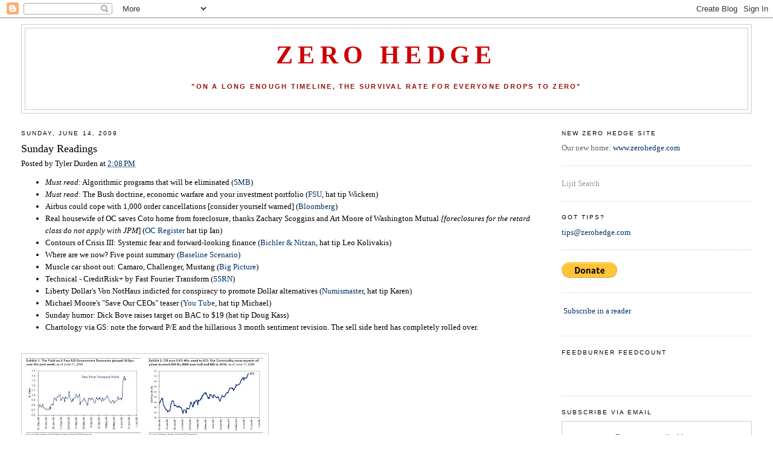

--- FILE ---
content_type: text/html; charset=UTF-8
request_url: https://zerohedge.blogspot.com/2009/06/sunday-readings_14.html
body_size: 20114
content:
<!DOCTYPE html>
<html dir='ltr' xmlns='http://www.w3.org/1999/xhtml' xmlns:b='http://www.google.com/2005/gml/b' xmlns:data='http://www.google.com/2005/gml/data' xmlns:expr='http://www.google.com/2005/gml/expr'>
<head>
<link href='https://www.blogger.com/static/v1/widgets/55013136-widget_css_bundle.css' rel='stylesheet' type='text/css'/>
<meta content='8vt80/BttYd67xmdWL+Z9NUcR9LzydqyhBo4F6j+ygY=' name='verify-v1'/>
<meta content='text/html; charset=UTF-8' http-equiv='Content-Type'/>
<meta content='blogger' name='generator'/>
<link href='https://zerohedge.blogspot.com/favicon.ico' rel='icon' type='image/x-icon'/>
<link href='http://zerohedge.blogspot.com/2009/06/sunday-readings_14.html' rel='canonical'/>
<link rel="alternate" type="application/atom+xml" title="Zero Hedge - Atom" href="https://zerohedge.blogspot.com/feeds/posts/default" />
<link rel="alternate" type="application/rss+xml" title="Zero Hedge - RSS" href="https://zerohedge.blogspot.com/feeds/posts/default?alt=rss" />
<link rel="service.post" type="application/atom+xml" title="Zero Hedge - Atom" href="https://www.blogger.com/feeds/4863014635257598503/posts/default" />

<link rel="alternate" type="application/atom+xml" title="Zero Hedge - Atom" href="https://zerohedge.blogspot.com/feeds/7872568412062752550/comments/default" />
<!--Can't find substitution for tag [blog.ieCssRetrofitLinks]-->
<link href='https://blogger.googleusercontent.com/img/b/R29vZ2xl/AVvXsEiNNBmuZ1lY6RSuVtJRGWyTsvWGo_HWb9OaIF2MVF2fB5QZM1O5WlcZg6VOmXI7bKNOulHjc5Db0t0nlPGXMdi288xPi0imEXIhzmFaNsLO2QO7iFMi6u_FYeKGlZ9Y6mmndnULMGJ9YZY/s400/1+gs+6.14.09.jpg' rel='image_src'/>
<meta content='http://zerohedge.blogspot.com/2009/06/sunday-readings_14.html' property='og:url'/>
<meta content='Sunday Readings' property='og:title'/>
<meta content='Must read : Algorithmic programs that will be eliminated ( SMB ) Must read : The Bush doctrine, economic warfare and your investment portfol...' property='og:description'/>
<meta content='https://blogger.googleusercontent.com/img/b/R29vZ2xl/AVvXsEiNNBmuZ1lY6RSuVtJRGWyTsvWGo_HWb9OaIF2MVF2fB5QZM1O5WlcZg6VOmXI7bKNOulHjc5Db0t0nlPGXMdi288xPi0imEXIhzmFaNsLO2QO7iFMi6u_FYeKGlZ9Y6mmndnULMGJ9YZY/w1200-h630-p-k-no-nu/1+gs+6.14.09.jpg' property='og:image'/>
<title>Zero Hedge: Sunday Readings</title>
<style id='page-skin-1' type='text/css'><!--
/*
-----------------------------------------------
Blogger Template Style
Name:     Minima Stretch
Designer: Douglas Bowman / Darren Delaye
URL:      www.stopdesign.com
Date:     26 Feb 2004
----------------------------------------------- */
/* Variable definitions
====================
<Variable name="bgcolor" description="Page Background Color"
type="color" default="#fff">
<Variable name="textcolor" description="Text Color"
type="color" default="#333">
<Variable name="linkcolor" description="Link Color"
type="color" default="#58a">
<Variable name="pagetitlecolor" description="Blog Title Color"
type="color" default="#666">
<Variable name="descriptioncolor" description="Blog Description Color"
type="color" default="#999">
<Variable name="titlecolor" description="Post Title Color"
type="color" default="#c60">
<Variable name="bordercolor" description="Border Color"
type="color" default="#ccc">
<Variable name="sidebarcolor" description="Sidebar Title Color"
type="color" default="#999">
<Variable name="sidebartextcolor" description="Sidebar Text Color"
type="color" default="#666">
<Variable name="visitedlinkcolor" description="Visited Link Color"
type="color" default="#999">
<Variable name="bodyfont" description="Text Font"
type="font" default="normal normal 100% Georgia, Serif">
<Variable name="headerfont" description="Sidebar Title Font"
type="font"
default="normal normal 78% 'Trebuchet MS',Trebuchet,Arial,Verdana,Sans-serif">
<Variable name="pagetitlefont" description="Blog Title Font"
type="font"
default="normal normal 200% Georgia, Serif">
<Variable name="descriptionfont" description="Blog Description Font"
type="font"
default="normal normal 78% 'Trebuchet MS', Trebuchet, Arial, Verdana, Sans-serif">
<Variable name="postfooterfont" description="Post Footer Font"
type="font"
default="normal normal 78% 'Trebuchet MS', Trebuchet, Arial, Verdana, Sans-serif">
<Variable name="startSide" description="Start side in blog language"
type="automatic" default="left">
<Variable name="endSide" description="End side in blog language"
type="automatic" default="right">
*/
/* Use this with templates/template-twocol.html */
body {
background:#ffffff;
margin:0;
color:#000000;
font:x-small Georgia Serif;
font-size/* */:/**/small;
font-size: /**/small;
text-align: center;
}
a:link {
color:#003366;
text-decoration:none;
}
a:visited {
color:#215670;
text-decoration:none;
}
a:hover {
color:#000000;
text-decoration:underline;
}
a img {
border-width:0;
}
/* Header
-----------------------------------------------
*/
#header-wrapper {
margin:0 2% 10px;
border:1px solid #cccccc;
}
#header {
margin: 5px;
border: 1px solid #cccccc;
text-align: center;
color:#cc0000;
}
#header-inner {
background-position: center;
margin-left: auto;
margin-right: auto;
}
#header h1 {
margin:5px 5px 0;
padding:15px 20px .25em;
line-height:1.2em;
text-transform:uppercase;
letter-spacing:.2em;
font: normal bold 322% Times, serif;
}
#header a {
color:#cc0000;
text-decoration:none;
}
#header a:hover {
color:#cc0000;
}
#header .description {
margin:0 5px 5px;
padding:0 20px 15px;
text-transform:uppercase;
letter-spacing:.2em;
line-height: 1.4em;
font: normal bold 86% 'Trebuchet MS', Trebuchet, Arial, Verdana, Sans-serif;
color: #940f04;
}
#header img {
margin-left: auto;
margin-right: auto;
}
/* Outer-Wrapper
----------------------------------------------- */
#outer-wrapper {
margin:0;
padding:10px;
text-align:left;
font: normal normal 100% Georgia, Serif;
}
#main-wrapper {
margin-left: 2%;
width: 67%;
float: left;
display: inline;       /* fix for doubling margin in IE */
word-wrap: break-word; /* fix for long text breaking sidebar float in IE */
overflow: hidden;      /* fix for long non-text content breaking IE sidebar float */
}
#sidebar-wrapper {
margin-right: 2%;
width: 25%;
float: right;
display: inline;       /* fix for doubling margin in IE */
word-wrap: break-word; /* fix for long text breaking sidebar float in IE */
overflow: hidden;      /* fix for long non-text content breaking IE sidebar float */
}
/* Headings
----------------------------------------------- */
h2 {
margin:1.5em 0 .75em;
font:normal normal 78% 'Trebuchet MS',Trebuchet,Arial,Verdana,Sans-serif;
line-height: 1.4em;
text-transform:uppercase;
letter-spacing:.2em;
color:#000000;
}
/* Posts
-----------------------------------------------
*/
h2.date-header {
margin:1.5em 0 .5em;
}
.post {
margin:.5em 0 1.5em;
border-bottom:1px dotted #cccccc;
padding-bottom:1.5em;
}
.post h3 {
margin:.25em 0 0;
padding:0 0 4px;
font-size:140%;
font-weight:normal;
line-height:1.4em;
color:#000000;
}
.post h3 a, .post h3 a:visited, .post h3 strong {
display:block;
text-decoration:none;
color:#000000;
font-weight:normal;
}
.post h3 strong, .post h3 a:hover {
color:#000000;
}
.post-body {
margin:0 0 .75em;
line-height:1.6em;
}
.post-body blockquote {
line-height:1.3em;
}
.post-footer {
margin: .75em 0;
color:#000000;
text-transform:uppercase;
letter-spacing:.1em;
font: normal normal 78% 'Trebuchet MS', Trebuchet, Arial, Verdana, Sans-serif;
line-height: 1.4em;
}
.comment-link {
margin-left:.6em;
}
.post img {
padding:4px;
border:1px solid #cccccc;
}
.post blockquote {
margin:1em 20px;
}
.post blockquote p {
margin:.75em 0;
}
/* Comments
----------------------------------------------- */
#comments h4 {
margin:1em 0;
font-weight: bold;
line-height: 1.4em;
text-transform:uppercase;
letter-spacing:.2em;
color: #000000;
}
#comments-block {
margin:1em 0 1.5em;
line-height:1.6em;
}
#comments-block .comment-author {
margin:.5em 0;
}
#comments-block .comment-body {
margin:.25em 0 0;
}
#comments-block .comment-footer {
margin:-.25em 0 2em;
line-height: 1.4em;
text-transform:uppercase;
letter-spacing:.1em;
}
#comments-block .comment-body p {
margin:0 0 .75em;
}
.deleted-comment {
font-style:italic;
color:gray;
}
.feed-links {
clear: both;
line-height: 2.5em;
}
#blog-pager-newer-link {
float: left;
}
#blog-pager-older-link {
float: right;
}
#blog-pager {
text-align: center;
}
/* Sidebar Content
----------------------------------------------- */
.sidebar {
color: #666666;
line-height: 1.5em;
}
.sidebar ul {
list-style:none;
margin:0 0 0;
padding:0 0 0;
}
.sidebar li {
margin:0;
padding-top:0;
padding-right:0;
padding-bottom:.25em;
padding-left:15px;
text-indent:-15px;
line-height:1.5em;
}
.sidebar .widget, .main .widget {
border-bottom:1px dotted #cccccc;
margin:0 0 1.5em;
padding:0 0 1.5em;
}
.main .Blog {
border-bottom-width: 0;
}
/* Profile
----------------------------------------------- */
.profile-img {
float: left;
margin-top: 0;
margin-right: 5px;
margin-bottom: 5px;
margin-left: 0;
padding: 4px;
border: 1px solid #cccccc;
}
.profile-data {
margin:0;
text-transform:uppercase;
letter-spacing:.1em;
font: normal normal 78% 'Trebuchet MS', Trebuchet, Arial, Verdana, Sans-serif;
color: #000000;
font-weight: bold;
line-height: 1.6em;
}
.profile-datablock {
margin:.5em 0 .5em;
}
.profile-textblock {
margin: 0.5em 0;
line-height: 1.6em;
}
.profile-link {
font: normal normal 78% 'Trebuchet MS', Trebuchet, Arial, Verdana, Sans-serif;
text-transform: uppercase;
letter-spacing: .1em;
}
/* Footer
----------------------------------------------- */
#footer {
width:660px;
clear:both;
margin:0 auto;
padding-top:15px;
line-height: 1.6em;
text-transform:uppercase;
letter-spacing:.1em;
text-align: center;
}
/** Service links style **/
.service-links {
padding-top: 3px;
}
.service-links ul.links {
margin:0pt; padding:0pt;
}
.service-links ul.links li {
display:inline;
list-style-type:none;
padding: 0pt 0px;
background: none;
}
.service-links ul.links li img {
border: none;
padding: 3px;
}
.service-links ul.links li a {
border: none;
text-decoration: none;
}

--></style>
<script src="//www.sphere.com/widgets/sphereit/js?t=classic&amp;p=zerohedge.blogspot.com" type="text/javascript"></script>
<style media='print' type='text/css'>
#header-wrapper, #header, .header, #sidebar-wrapper, .sidebar, #footer-wrapper, #footer, .date-header, .post-meta-data, .comment-link, .comment-footer, #blog-pager, #backlinks-container, #navbar-section, .subscribe_notice, .noprint {display: none;}
#main-wrapper {width: 95%}
</style>
<link href='https://www.blogger.com/dyn-css/authorization.css?targetBlogID=4863014635257598503&amp;zx=2f9dda19-f478-4215-a5bf-666c6f07db86' media='none' onload='if(media!=&#39;all&#39;)media=&#39;all&#39;' rel='stylesheet'/><noscript><link href='https://www.blogger.com/dyn-css/authorization.css?targetBlogID=4863014635257598503&amp;zx=2f9dda19-f478-4215-a5bf-666c6f07db86' rel='stylesheet'/></noscript>
<meta name='google-adsense-platform-account' content='ca-host-pub-1556223355139109'/>
<meta name='google-adsense-platform-domain' content='blogspot.com'/>

<!-- data-ad-client=ca-pub-2131936754987056 -->

</head>
<body>
<div class='navbar section' id='navbar'><div class='widget Navbar' data-version='1' id='Navbar1'><script type="text/javascript">
    function setAttributeOnload(object, attribute, val) {
      if(window.addEventListener) {
        window.addEventListener('load',
          function(){ object[attribute] = val; }, false);
      } else {
        window.attachEvent('onload', function(){ object[attribute] = val; });
      }
    }
  </script>
<div id="navbar-iframe-container"></div>
<script type="text/javascript" src="https://apis.google.com/js/platform.js"></script>
<script type="text/javascript">
      gapi.load("gapi.iframes:gapi.iframes.style.bubble", function() {
        if (gapi.iframes && gapi.iframes.getContext) {
          gapi.iframes.getContext().openChild({
              url: 'https://www.blogger.com/navbar/4863014635257598503?po\x3d7872568412062752550\x26origin\x3dhttps://zerohedge.blogspot.com',
              where: document.getElementById("navbar-iframe-container"),
              id: "navbar-iframe"
          });
        }
      });
    </script><script type="text/javascript">
(function() {
var script = document.createElement('script');
script.type = 'text/javascript';
script.src = '//pagead2.googlesyndication.com/pagead/js/google_top_exp.js';
var head = document.getElementsByTagName('head')[0];
if (head) {
head.appendChild(script);
}})();
</script>
</div></div>
<div id='outer-wrapper'><div id='wrap2'>
<!-- skip links for text browsers -->
<span id='skiplinks' style='display:none;'>
<a href='#main'>skip to main </a> |
      <a href='#sidebar'>skip to sidebar</a>
</span>
<div id='header-wrapper'>
<div class='header section' id='header'><div class='widget Header' data-version='1' id='Header1'>
<div id='header-inner'>
<div class='titlewrapper'>
<h1 class='title'>
<a href='https://zerohedge.blogspot.com/'>Zero Hedge</a>
</h1>
</div>
<div class='descriptionwrapper'>
<p class='description'><span><br>

"ON A LONG ENOUGH TIMELINE, THE SURVIVAL RATE FOR EVERYONE DROPS TO ZERO"<br><br></span></p>
</div>
</div>
</div></div>
</div>
<div id='content-wrapper'>
<div id='crosscol-wrapper' style='text-align:center'>
<div class='crosscol no-items section' id='crosscol'></div>
</div>
<div id='main-wrapper'>
<div class='main section' id='main'><div class='widget Blog' data-version='1' id='Blog1'>
<div class='blog-posts hfeed'>
<!--Can't find substitution for tag [adStart]-->
<h2 class='date-header'>Sunday, June 14, 2009</h2>
<div class='post hentry'>
<a name='7872568412062752550'></a>
<h3 class='post-title entry-title'>
<a href='https://zerohedge.blogspot.com/2009/06/sunday-readings_14.html'>Sunday Readings</a>
</h3>
<div class='post-header-line-1'><span class='post-author vcard'>
Posted by
<span class='fn'>Tyler Durden</span>
</span>
<span class='post-timestamp'>
at
<a class='timestamp-link' href='https://zerohedge.blogspot.com/2009/06/sunday-readings_14.html' rel='bookmark' title='permanent link'><abbr class='published' title='2009-06-14T14:08:00-04:00'>2:08&#8239;PM</abbr></a>
</span>
</div>
<div class='post-body entry-content'>
<ul><li><span style="font-style: italic;">Must read</span>: Algorithmic programs that will be eliminated (<a href="http://www.smbtraining.com/blog/?p=1049">SMB</a>)</li><li><span style="font-style: italic;">Must read</span>: The Bush doctrine, economic warfare and your investment portfolio (<a href="http://www.financialsense.com/fsu/editorials/kirby/2009/0612.html">FSU</a>, hat tip Wickern)<br /></li><li>Airbus could cope with 1,000 order cancellations [consider yourself warned] (<a href="http://www.bloomberg.com/apps/news?pid=20601087&amp;sid=aOiECM0R4j4E">Bloomberg</a>)</li><li>Real housewife of OC saves Coto home from foreclosure, thanks Zachary Scoggins and Art Moore of Washington Mutual <span style="font-style: italic;">[foreclosures for the retard class do not apply with JPM</span>] (<a href="http://lansner.freedomblogging.com/2009/06/11/real-housewife-saves-coto-home-from-foreclosure/25593/">OC Register</a> hat tip Ian)</li><li>Contours of Crisis III: Systemic fear and forward-looking finance (<a href="http://bnarchives.yorku.ca/262/03/20090600_nb_contours_of_crisis_3.pdf">Bichler &amp; Nitzan</a>, hat tip Leo Kolivakis)</li><li>Where are we now? Five point summary (<a href="http://baselinescenario.com/2009/06/13/where-are-we-now-five-point-summary/">Baseline Scenario</a>)</li><li>Muscle car shoot out: Camaro, Challenger, Mustang (<a href="http://www.ritholtz.com/blog/2009/06/muscle-car-shootout-chevy-camaro-dodge-challenger-ford-mustang/">Big Picture</a>)</li><li>Technical - CreditRisk+ by Fast Fourier Transform (<a href="http://papers.ssrn.com/sol3/papers.cfm?abstract_id=1122844#">SSRN</a>)</li><li>Liberty Dollar's Von NotHaus indicted for conspiracy to promote Dollar alternatives (<a href="http://www.numismaster.com/ta/numis/Article.jsp?ad=article&amp;ArticleId=6781">Numismaster</a>, hat tip Karen)</li><li>Michael Moore's "Save Our CEOs" teaser (<a href="//www.youtube.com/watch?v=KhfzvzKm_xk&amp;NR=1">You Tube</a>, hat tip Michael)<br /></li><li>Sunday humor: Dick Bove raises target on BAC to $19 (hat tip Doug Kass)</li><li>Chartology <span>via GS: note the forward P/E and the hillarious 3 month sentiment revision. The sell side herd has completely rolled over.</span></li></ul><span style="font-style: italic;"><br /></span><a href="https://blogger.googleusercontent.com/img/b/R29vZ2xl/AVvXsEiNNBmuZ1lY6RSuVtJRGWyTsvWGo_HWb9OaIF2MVF2fB5QZM1O5WlcZg6VOmXI7bKNOulHjc5Db0t0nlPGXMdi288xPi0imEXIhzmFaNsLO2QO7iFMi6u_FYeKGlZ9Y6mmndnULMGJ9YZY/s1600-h/1+gs+6.14.09.jpg" onblur="try {parent.deselectBloggerImageGracefully();} catch(e) {}"><img alt="" border="0" id="BLOGGER_PHOTO_ID_5347244954730434530" src="https://blogger.googleusercontent.com/img/b/R29vZ2xl/AVvXsEiNNBmuZ1lY6RSuVtJRGWyTsvWGo_HWb9OaIF2MVF2fB5QZM1O5WlcZg6VOmXI7bKNOulHjc5Db0t0nlPGXMdi288xPi0imEXIhzmFaNsLO2QO7iFMi6u_FYeKGlZ9Y6mmndnULMGJ9YZY/s400/1+gs+6.14.09.jpg" style="cursor: pointer; width: 400px; height: 277px;" /></a><br /><span style="font-style: italic;"><br /></span><a href="https://blogger.googleusercontent.com/img/b/R29vZ2xl/AVvXsEhwU3Py3XHkNYCjgOJVPCQioysBAJ7eJC5k3wA7t3-LTRQd8tng0kugMUSE8-roKIAg0ip-nGlwRRIJtyrakb5Gd7tLSozpo1gYkQ2o6SkgtjLaJsRMZZ93DlHyVWFTYahl7GQzoZh3oSc/s1600-h/2+chart+6.14.09.jpg" onblur="try {parent.deselectBloggerImageGracefully();} catch(e) {}"><img alt="" border="0" id="BLOGGER_PHOTO_ID_5347245037368663650" src="https://blogger.googleusercontent.com/img/b/R29vZ2xl/AVvXsEhwU3Py3XHkNYCjgOJVPCQioysBAJ7eJC5k3wA7t3-LTRQd8tng0kugMUSE8-roKIAg0ip-nGlwRRIJtyrakb5Gd7tLSozpo1gYkQ2o6SkgtjLaJsRMZZ93DlHyVWFTYahl7GQzoZh3oSc/s400/2+chart+6.14.09.jpg" style="cursor: pointer; width: 400px; height: 278px;" /></a><br /><br /><a href="https://blogger.googleusercontent.com/img/b/R29vZ2xl/AVvXsEhnvqMGteaBH6XaYGZIdJoF9q0YHktWHqFrITepnpbSA9bHwv9P6eNSaYza7fPgWhJib_nH8k8v-1cY63cN52CtAOyfNXo1mLGAJdCGlILit2ATFpz4OWzkZlyMD3Oj04mcYry8FU-Al9I/s1600-h/3+chart+6.14.09.jpg" onblur="try {parent.deselectBloggerImageGracefully();} catch(e) {}"><img alt="" border="0" id="BLOGGER_PHOTO_ID_5347245135473174658" src="https://blogger.googleusercontent.com/img/b/R29vZ2xl/AVvXsEhnvqMGteaBH6XaYGZIdJoF9q0YHktWHqFrITepnpbSA9bHwv9P6eNSaYza7fPgWhJib_nH8k8v-1cY63cN52CtAOyfNXo1mLGAJdCGlILit2ATFpz4OWzkZlyMD3Oj04mcYry8FU-Al9I/s400/3+chart+6.14.09.jpg" style="cursor: pointer; width: 400px; height: 278px;" /></a><br /><br /><a href="https://blogger.googleusercontent.com/img/b/R29vZ2xl/AVvXsEhMlnBeiurZHKfGARtgm-gTvPfbpEmEARM424_Cd0_98dA41DHqtEFrWQXLFjEC3LSo0rKqFa0rOcMPbXdVWQxaxore5THkiTlV0Ybrn2FXBXE4d-q_OppydACtQTPgOHUzJkCRAlfcw3o/s1600-h/4+chart+6.14.09.jpg" onblur="try {parent.deselectBloggerImageGracefully();} catch(e) {}"><img alt="" border="0" id="BLOGGER_PHOTO_ID_5347245329078192642" src="https://blogger.googleusercontent.com/img/b/R29vZ2xl/AVvXsEhMlnBeiurZHKfGARtgm-gTvPfbpEmEARM424_Cd0_98dA41DHqtEFrWQXLFjEC3LSo0rKqFa0rOcMPbXdVWQxaxore5THkiTlV0Ybrn2FXBXE4d-q_OppydACtQTPgOHUzJkCRAlfcw3o/s400/4+chart+6.14.09.jpg" style="cursor: pointer; width: 400px; height: 285px;" /></a><br /><span style="font-style: italic;"><br /></span><a href="https://blogger.googleusercontent.com/img/b/R29vZ2xl/AVvXsEgUh5Mwx4wUETovoBB4KZhGTk8GtV9ToOpzTSnwxzJLRdf60v0EFvzHMd-lpM4mTEhs-sM-O1HYnT6jCpLKrGk9-nuVGc6k7kNPktvlTSIfRZ1MnbXADt0W3lPey-07RtUTVShe6gVY1wM/s1600-h/5+chart+6.14.09.jpg" onblur="try {parent.deselectBloggerImageGracefully();} catch(e) {}"><img alt="" border="0" id="BLOGGER_PHOTO_ID_5347245432034148818" src="https://blogger.googleusercontent.com/img/b/R29vZ2xl/AVvXsEgUh5Mwx4wUETovoBB4KZhGTk8GtV9ToOpzTSnwxzJLRdf60v0EFvzHMd-lpM4mTEhs-sM-O1HYnT6jCpLKrGk9-nuVGc6k7kNPktvlTSIfRZ1MnbXADt0W3lPey-07RtUTVShe6gVY1wM/s400/5+chart+6.14.09.jpg" style="cursor: pointer; width: 400px; height: 273px;" /></a><br /><br /><a href="https://blogger.googleusercontent.com/img/b/R29vZ2xl/AVvXsEgGa9Jbi3VJLFWXrJeq-7SKhDyvNu7ssPozjLELalkB-VdMrz-mi2v_U4EHSjdaUm8EL-BJZ2Z1xJ90Em0Ykyj9dJHqcM-vrRxiKaQt7a6UvaNBj85ReRkAf3yCgUaajMzO12FXkrZ39QE/s1600-h/6+chart+6.14.09.jpg" onblur="try {parent.deselectBloggerImageGracefully();} catch(e) {}"><img alt="" border="0" id="BLOGGER_PHOTO_ID_5347245659531091122" src="https://blogger.googleusercontent.com/img/b/R29vZ2xl/AVvXsEgGa9Jbi3VJLFWXrJeq-7SKhDyvNu7ssPozjLELalkB-VdMrz-mi2v_U4EHSjdaUm8EL-BJZ2Z1xJ90Em0Ykyj9dJHqcM-vrRxiKaQt7a6UvaNBj85ReRkAf3yCgUaajMzO12FXkrZ39QE/s400/6+chart+6.14.09.jpg" style="cursor: pointer; width: 400px; height: 281px;" /></a><br /><br /><a href="https://blogger.googleusercontent.com/img/b/R29vZ2xl/AVvXsEjssrx5Fcs2kUdOf53FUVsJd10_Tto1zTgcMvxVG2ZqFQF1iwLh1awDbOyY1GDpOxSQ1cny8_ScmZE0SNbQ7UX6QlHnRbCs-lLP_RPf2ShdNDqnoO-pnSac2OTJzE94kfpxQlMy8RIGEKY/s1600-h/7+chart+6.14.09.jpg" onblur="try {parent.deselectBloggerImageGracefully();} catch(e) {}"><img alt="" border="0" id="BLOGGER_PHOTO_ID_5347245821066796978" src="https://blogger.googleusercontent.com/img/b/R29vZ2xl/AVvXsEjssrx5Fcs2kUdOf53FUVsJd10_Tto1zTgcMvxVG2ZqFQF1iwLh1awDbOyY1GDpOxSQ1cny8_ScmZE0SNbQ7UX6QlHnRbCs-lLP_RPf2ShdNDqnoO-pnSac2OTJzE94kfpxQlMy8RIGEKY/s400/7+chart+6.14.09.jpg" style="cursor: pointer; width: 400px; height: 268px;" /></a><br /><span style="font-style: italic;"><br /></span><span>Hopefully anger management is not made in the People's Republic of China</span><span style="font-style: italic;">... </span><span>can't wait for the buckwild sequel</span><span style="font-style: italic;"><br /><br /><object height="385" width="480"><param name="movie" value="//www.youtube.com/v/H5Jc3A3ZNEc&amp;hl=en&amp;fs=1&amp;"><param name="allowFullScreen" value="true"><param name="allowscriptaccess" value="always"><embed src="//www.youtube.com/v/H5Jc3A3ZNEc&amp;hl=en&amp;fs=1&amp;" type="application/x-shockwave-flash" allowscriptaccess="always" allowfullscreen="true" width="480" height="385"></embed></object><br /><br />Sincere thanks for the generous donations by Marc and Steve. </span>
<a class='iconsphere' href='http://www.sphere.com/search?q=sphereit:https://zerohedge.blogspot.com/2009/06/sunday-readings_14.html/' onclick='return Sphere.Widget.search("https://zerohedge.blogspot.com/2009/06/sunday-readings_14.html");return false;'>Sphere: Related Content</a>
<div style='clear: both;'></div>
<div class='service-links'>
<div class='service-label'>Bookmark this post with: </div>
<ul class='links'>
<li class='service_links_digg'>
<a class='service_links_digg' href='http://digg.com/submit?phase=2&amp;amp;amp;url=https://zerohedge.blogspot.com/2009/06/sunday-readings_14.html&amp;amp;amp;title=Sunday Readings' rel='nofollow' title='Digg this post on digg.com.'>
<img alt="Digg" src="https://lh3.googleusercontent.com/blogger_img_proxy/AEn0k_vQlhRdq0qYTRwzz2NLstUp2UzZISmsbX1wXa5ZAJnlfTS8EQ6RHz3XovBuotmRG8OnPQXtpEa1hOabio6Ty_8MzA-mhVViO2pdF73xcwCFAyIbziMh=s0-d">
</a>
</li>
<li class='service_links_stumbleupon'>
<a class='service_links_stumbleupon' href='http://www.stumbleupon.com/submit?url=https://zerohedge.blogspot.com/2009/06/sunday-readings_14.html&amp;amp;amp;title=Sunday Readings' rel='nofollow' title='Bookmark this post on StumbleUpon.'>
<img alt="StumbleUpon" src="https://lh3.googleusercontent.com/blogger_img_proxy/AEn0k_snjmndyJQlH3E2nm6ih_OxdvRXyFexi_X3w3jHc-F8e-Tw4KAdKjznMcsvJpOmW8V-XQjr2wR-T5qdwzlFQQp7hIVbMhm2tn0dysj_kGsw7kV8cHyLiYKNMRrY=s0-d">
</a>
</li>
<li class='service_links_delicious'>
<a class='service_links_delicious' href='http://del.icio.us/post?url=https://zerohedge.blogspot.com/2009/06/sunday-readings_14.html&amp;amp;amp;title=Sunday Readings' rel='nofollow' title='Bookmark this post on del.icio.us.'>
<img alt="Delicious" src="https://lh3.googleusercontent.com/blogger_img_proxy/AEn0k_toZ8LhkUY1yYOzlhruzU1n-iJmIix2fQPx9gO8r9DJ_P5W_8_c399TqXWR_oJPRA-bphjoAfdgKJL8U2c4WTg3XHHUeCRhWGvptVyeV4P5eA6UBvYSxhmGhQ=s0-d">
</a>
</li>
<li class='service_links_reddit'>
<a class='service_links_reddit' href='http://reddit.com/submit?url=https://zerohedge.blogspot.com/2009/06/sunday-readings_14.html&amp;amp;amp;title=Sunday Readings' rel='nofollow' title='Submit this post on reddit.com.'>
<img alt="Reddit" src="https://lh3.googleusercontent.com/blogger_img_proxy/AEn0k_sgWWwSB0ogUenjagUGtKbwKsH87qX9IzCmi2dpC37N7ycfMGpXETtY1kmFQA2MB2bmxherrvM8UjbSoXFUKjXkzAFtWMsRHtkk1GuJMNvAsMfhxfgENiM=s0-d">
</a>
</li>
<li class='service_links_newsvine'>
<a class='service_links_newsvine' href='http://www.newsvine.com/_tools/seed&amp;amp;amp;save?u=https://zerohedge.blogspot.com/2009/06/sunday-readings_14.html&amp;amp;amp;h=Sunday Readings' rel='nofollow' title='Submit this post on newsvine.com.'>
<img alt="Newsvine" src="https://lh3.googleusercontent.com/blogger_img_proxy/AEn0k_tg8Pzcy-_BL4UmPzh-gLssebUfUtWSYebBWTY2J5_WiTeIpkj_U7mMg8EW1gUpKgNY1Ada2uSY9u44yQxL75XhsvsOakcpu0dgEY_AWzRsSQ8ashDtz5ATPw=s0-d">
</a>
</li>
<li class='service_links_facebook'>
<a class='service_links_facebook' href='http://www.facebook.com/sharer.php?u=https://zerohedge.blogspot.com/2009/06/sunday-readings_14.html&amp;amp;amp;t=Sunday Readings' rel='nofollow' title='Share on Facebook.'>
<img alt="Facebook" src="https://lh3.googleusercontent.com/blogger_img_proxy/AEn0k_tvDARFsv--_4Q0tkkN4VzZ-I3WjoDvv7MwIogPzJWi4yePxjC25_lqh7a_FPs5ADy75vE8j4Rd6xJbW57hlH0fvFXd7zo0ntYdy-eJtID4VeWsptpXcA8eBQ=s0-d">
</a>
</li>
<li class='service_links_google'>
<a class="service_links_google" href="//www.google.com/bookmarks/mark?op=add&amp;amp;amp;bkmk=https://zerohedge.blogspot.com/2009/06/sunday-readings_14.html&amp;amp;amp;title=Sunday+Readings" rel="nofollow" title="Bookmark this post on Google.">
<img alt="Google" src="https://lh3.googleusercontent.com/blogger_img_proxy/AEn0k_t-J8cXdsw_bqNJRD3zwjZyis1Q0LpehKiQyZR7eUzY5bZks0Xwnd41827_yXXWYOATcXKDOVCwiglSJeRtsPSHrizWolqUFSO5EhjrwGewlcGqlR7wbC8=s0-d">
</a>
</li>
<li class='service_links_yahoo'>
<a class='service_links_yahoo' href='http://myweb2.search.yahoo.com/myresults/bookmarklet?u=https://zerohedge.blogspot.com/2009/06/sunday-readings_14.html&amp;amp;amp;t=Sunday Readings' rel='nofollow' title='Bookmark this post on Yahoo.'>
<img alt="Yahoo" src="https://lh3.googleusercontent.com/blogger_img_proxy/AEn0k_scjpu2xj4liMv_mSGhsmpZS-v0CaCReLOQpSJHMfHkjzhGJPTb75lbauuAumZiULlWoi2k5moe8SWI-RhiVyr9kNPgbMD08UitJQ_F_tHaxhNxnjjh=s0-d">
</a>
</li>
<li class='last service_links_technorati'>
<a class='service_links_technorati' href='http://technorati.com/cosmos/search.html?url=https://zerohedge.blogspot.com/2009/06/sunday-readings_14.html' rel='nofollow' title='Search Technorati for links to this post.'>
<img alt="Technorati" src="https://lh3.googleusercontent.com/blogger_img_proxy/AEn0k_tmwH6BpOM830-n2gFHeExEHLTh_vHjW9emIFs-ABZrwYLZNBMcNKLO2600BcFcJztumrvyEIIbuUVgFCCyq1k-WCG-4mQOQBwZWtut9RKQYeE8LayprPvpaWMU=s0-d">
</a>
</li>
</ul>
</div>
<span style="background: url(https://lh3.googleusercontent.com/blogger_img_proxy/AEn0k_tUXULA2LusjcivdFhirc4FioUh39BSSAz-wvzzRDI_xjpOPSNJhjoJg_unW0KdwpyWG8hb4OnaUubf6pMC6MHyzhA0V5H0peHQRvo=s0-d) left no-repeat; padding-left: 20px;"><a href='javascript:window.print()'>Print this post</a></span>
</div>
<div class='post-footer'>
<div class='post-footer-line post-footer-line-1'><span class='post-comment-link'>
</span>
<span class='post-icons'>
<span class='item-action'>
<a href='https://www.blogger.com/email-post/4863014635257598503/7872568412062752550' title='Email Post'>
<img alt="" class="icon-action" height="13" src="//www.blogger.com/img/icon18_email.gif" width="18">
</a>
</span>
<span class='item-control blog-admin pid-1418247558'>
<a href='https://www.blogger.com/post-edit.g?blogID=4863014635257598503&postID=7872568412062752550&from=pencil' title='Edit Post'>
<img alt="" class="icon-action" height="18" src="//www.blogger.com/img/icon18_edit_allbkg.gif" width="18">
</a>
</span>
</span>
<span class='post-backlinks post-comment-link'>
</span>
<span class='post-labels'>
Labels:
<a href='https://zerohedge.blogspot.com/search/label/headlines' rel='tag'>headlines</a>
</span>
</div>
<div class='post-footer-line post-footer-line-2'></div>
<div class='post-footer-line post-footer-line-3'></div>
</div>
</div>
<div class='comments' id='comments'>
<a name='comments'></a>
<div id='disqus_thread'></div>
<div id='disqus_post_title' style='display:none;'>Sunday Readings</div>
<div id='disqus_post_message' style='display:none;'><ul><li><span style="font-style: italic;">Must read</span>: Algorithmic programs that will be eliminated (<a href="http://www.smbtraining.com/blog/?p=1049">SMB</a>)</li><li><span style="font-style: italic;">Must read</span>: The Bush doctrine, economic warfare and your investment portfolio (<a href="http://www.financialsense.com/fsu/editorials/kirby/2009/0612.html">FSU</a>, hat tip Wickern)<br /></li><li>Airbus could cope with 1,000 order cancellations [consider yourself warned] (<a href="http://www.bloomberg.com/apps/news?pid=20601087&amp;sid=aOiECM0R4j4E">Bloomberg</a>)</li><li>Real housewife of OC saves Coto home from foreclosure, thanks Zachary Scoggins and Art Moore of Washington Mutual <span style="font-style: italic;">[foreclosures for the retard class do not apply with JPM</span>] (<a href="http://lansner.freedomblogging.com/2009/06/11/real-housewife-saves-coto-home-from-foreclosure/25593/">OC Register</a> hat tip Ian)</li><li>Contours of Crisis III: Systemic fear and forward-looking finance (<a href="http://bnarchives.yorku.ca/262/03/20090600_nb_contours_of_crisis_3.pdf">Bichler &amp; Nitzan</a>, hat tip Leo Kolivakis)</li><li>Where are we now? Five point summary (<a href="http://baselinescenario.com/2009/06/13/where-are-we-now-five-point-summary/">Baseline Scenario</a>)</li><li>Muscle car shoot out: Camaro, Challenger, Mustang (<a href="http://www.ritholtz.com/blog/2009/06/muscle-car-shootout-chevy-camaro-dodge-challenger-ford-mustang/">Big Picture</a>)</li><li>Technical - CreditRisk+ by Fast Fourier Transform (<a href="http://papers.ssrn.com/sol3/papers.cfm?abstract_id=1122844#">SSRN</a>)</li><li>Liberty Dollar's Von NotHaus indicted for conspiracy to promote Dollar alternatives (<a href="http://www.numismaster.com/ta/numis/Article.jsp?ad=article&amp;ArticleId=6781">Numismaster</a>, hat tip Karen)</li><li>Michael Moore's "Save Our CEOs" teaser (<a href="//www.youtube.com/watch?v=KhfzvzKm_xk&amp;NR=1">You Tube</a>, hat tip Michael)<br /></li><li>Sunday humor: Dick Bove raises target on BAC to $19 (hat tip Doug Kass)</li><li>Chartology <span>via GS: note the forward P/E and the hillarious 3 month sentiment revision. The sell side herd has completely rolled over.</span></li></ul><span style="font-style: italic;"><br /></span><a href="https://blogger.googleusercontent.com/img/b/R29vZ2xl/AVvXsEiNNBmuZ1lY6RSuVtJRGWyTsvWGo_HWb9OaIF2MVF2fB5QZM1O5WlcZg6VOmXI7bKNOulHjc5Db0t0nlPGXMdi288xPi0imEXIhzmFaNsLO2QO7iFMi6u_FYeKGlZ9Y6mmndnULMGJ9YZY/s1600-h/1+gs+6.14.09.jpg" onblur="try {parent.deselectBloggerImageGracefully();} catch(e) {}"><img alt="" border="0" id="BLOGGER_PHOTO_ID_5347244954730434530" src="https://blogger.googleusercontent.com/img/b/R29vZ2xl/AVvXsEiNNBmuZ1lY6RSuVtJRGWyTsvWGo_HWb9OaIF2MVF2fB5QZM1O5WlcZg6VOmXI7bKNOulHjc5Db0t0nlPGXMdi288xPi0imEXIhzmFaNsLO2QO7iFMi6u_FYeKGlZ9Y6mmndnULMGJ9YZY/s400/1+gs+6.14.09.jpg" style="cursor: pointer; width: 400px; height: 277px;" /></a><br /><span style="font-style: italic;"><br /></span><a href="https://blogger.googleusercontent.com/img/b/R29vZ2xl/AVvXsEhwU3Py3XHkNYCjgOJVPCQioysBAJ7eJC5k3wA7t3-LTRQd8tng0kugMUSE8-roKIAg0ip-nGlwRRIJtyrakb5Gd7tLSozpo1gYkQ2o6SkgtjLaJsRMZZ93DlHyVWFTYahl7GQzoZh3oSc/s1600-h/2+chart+6.14.09.jpg" onblur="try {parent.deselectBloggerImageGracefully();} catch(e) {}"><img alt="" border="0" id="BLOGGER_PHOTO_ID_5347245037368663650" src="https://blogger.googleusercontent.com/img/b/R29vZ2xl/AVvXsEhwU3Py3XHkNYCjgOJVPCQioysBAJ7eJC5k3wA7t3-LTRQd8tng0kugMUSE8-roKIAg0ip-nGlwRRIJtyrakb5Gd7tLSozpo1gYkQ2o6SkgtjLaJsRMZZ93DlHyVWFTYahl7GQzoZh3oSc/s400/2+chart+6.14.09.jpg" style="cursor: pointer; width: 400px; height: 278px;" /></a><br /><br /><a href="https://blogger.googleusercontent.com/img/b/R29vZ2xl/AVvXsEhnvqMGteaBH6XaYGZIdJoF9q0YHktWHqFrITepnpbSA9bHwv9P6eNSaYza7fPgWhJib_nH8k8v-1cY63cN52CtAOyfNXo1mLGAJdCGlILit2ATFpz4OWzkZlyMD3Oj04mcYry8FU-Al9I/s1600-h/3+chart+6.14.09.jpg" onblur="try {parent.deselectBloggerImageGracefully();} catch(e) {}"><img alt="" border="0" id="BLOGGER_PHOTO_ID_5347245135473174658" src="https://blogger.googleusercontent.com/img/b/R29vZ2xl/AVvXsEhnvqMGteaBH6XaYGZIdJoF9q0YHktWHqFrITepnpbSA9bHwv9P6eNSaYza7fPgWhJib_nH8k8v-1cY63cN52CtAOyfNXo1mLGAJdCGlILit2ATFpz4OWzkZlyMD3Oj04mcYry8FU-Al9I/s400/3+chart+6.14.09.jpg" style="cursor: pointer; width: 400px; height: 278px;" /></a><br /><br /><a href="https://blogger.googleusercontent.com/img/b/R29vZ2xl/AVvXsEhMlnBeiurZHKfGARtgm-gTvPfbpEmEARM424_Cd0_98dA41DHqtEFrWQXLFjEC3LSo0rKqFa0rOcMPbXdVWQxaxore5THkiTlV0Ybrn2FXBXE4d-q_OppydACtQTPgOHUzJkCRAlfcw3o/s1600-h/4+chart+6.14.09.jpg" onblur="try {parent.deselectBloggerImageGracefully();} catch(e) {}"><img alt="" border="0" id="BLOGGER_PHOTO_ID_5347245329078192642" src="https://blogger.googleusercontent.com/img/b/R29vZ2xl/AVvXsEhMlnBeiurZHKfGARtgm-gTvPfbpEmEARM424_Cd0_98dA41DHqtEFrWQXLFjEC3LSo0rKqFa0rOcMPbXdVWQxaxore5THkiTlV0Ybrn2FXBXE4d-q_OppydACtQTPgOHUzJkCRAlfcw3o/s400/4+chart+6.14.09.jpg" style="cursor: pointer; width: 400px; height: 285px;" /></a><br /><span style="font-style: italic;"><br /></span><a href="https://blogger.googleusercontent.com/img/b/R29vZ2xl/AVvXsEgUh5Mwx4wUETovoBB4KZhGTk8GtV9ToOpzTSnwxzJLRdf60v0EFvzHMd-lpM4mTEhs-sM-O1HYnT6jCpLKrGk9-nuVGc6k7kNPktvlTSIfRZ1MnbXADt0W3lPey-07RtUTVShe6gVY1wM/s1600-h/5+chart+6.14.09.jpg" onblur="try {parent.deselectBloggerImageGracefully();} catch(e) {}"><img alt="" border="0" id="BLOGGER_PHOTO_ID_5347245432034148818" src="https://blogger.googleusercontent.com/img/b/R29vZ2xl/AVvXsEgUh5Mwx4wUETovoBB4KZhGTk8GtV9ToOpzTSnwxzJLRdf60v0EFvzHMd-lpM4mTEhs-sM-O1HYnT6jCpLKrGk9-nuVGc6k7kNPktvlTSIfRZ1MnbXADt0W3lPey-07RtUTVShe6gVY1wM/s400/5+chart+6.14.09.jpg" style="cursor: pointer; width: 400px; height: 273px;" /></a><br /><br /><a href="https://blogger.googleusercontent.com/img/b/R29vZ2xl/AVvXsEgGa9Jbi3VJLFWXrJeq-7SKhDyvNu7ssPozjLELalkB-VdMrz-mi2v_U4EHSjdaUm8EL-BJZ2Z1xJ90Em0Ykyj9dJHqcM-vrRxiKaQt7a6UvaNBj85ReRkAf3yCgUaajMzO12FXkrZ39QE/s1600-h/6+chart+6.14.09.jpg" onblur="try {parent.deselectBloggerImageGracefully();} catch(e) {}"><img alt="" border="0" id="BLOGGER_PHOTO_ID_5347245659531091122" src="https://blogger.googleusercontent.com/img/b/R29vZ2xl/AVvXsEgGa9Jbi3VJLFWXrJeq-7SKhDyvNu7ssPozjLELalkB-VdMrz-mi2v_U4EHSjdaUm8EL-BJZ2Z1xJ90Em0Ykyj9dJHqcM-vrRxiKaQt7a6UvaNBj85ReRkAf3yCgUaajMzO12FXkrZ39QE/s400/6+chart+6.14.09.jpg" style="cursor: pointer; width: 400px; height: 281px;" /></a><br /><br /><a href="https://blogger.googleusercontent.com/img/b/R29vZ2xl/AVvXsEjssrx5Fcs2kUdOf53FUVsJd10_Tto1zTgcMvxVG2ZqFQF1iwLh1awDbOyY1GDpOxSQ1cny8_ScmZE0SNbQ7UX6QlHnRbCs-lLP_RPf2ShdNDqnoO-pnSac2OTJzE94kfpxQlMy8RIGEKY/s1600-h/7+chart+6.14.09.jpg" onblur="try {parent.deselectBloggerImageGracefully();} catch(e) {}"><img alt="" border="0" id="BLOGGER_PHOTO_ID_5347245821066796978" src="https://blogger.googleusercontent.com/img/b/R29vZ2xl/AVvXsEjssrx5Fcs2kUdOf53FUVsJd10_Tto1zTgcMvxVG2ZqFQF1iwLh1awDbOyY1GDpOxSQ1cny8_ScmZE0SNbQ7UX6QlHnRbCs-lLP_RPf2ShdNDqnoO-pnSac2OTJzE94kfpxQlMy8RIGEKY/s400/7+chart+6.14.09.jpg" style="cursor: pointer; width: 400px; height: 268px;" /></a><br /><span style="font-style: italic;"><br /></span><span>Hopefully anger management is not made in the People's Republic of China</span><span style="font-style: italic;">... </span><span>can't wait for the buckwild sequel</span><span style="font-style: italic;"><br /><br /><object height="385" width="480"><param name="movie" value="//www.youtube.com/v/H5Jc3A3ZNEc&amp;hl=en&amp;fs=1&amp;"><param name="allowFullScreen" value="true"><param name="allowscriptaccess" value="always"><embed src="//www.youtube.com/v/H5Jc3A3ZNEc&amp;hl=en&amp;fs=1&amp;" type="application/x-shockwave-flash" allowscriptaccess="always" allowfullscreen="true" width="480" height="385"></embed></object><br /><br />Sincere thanks for the generous donations by Marc and Steve. </span></div>
<script type='text/javascript'>
                var disqus_url = 'http://zerohedge.blogspot.com/2009/06/sunday-readings_14.html';
                var disqus_title = document.getElementById('disqus_post_title').innerHTML;
                var disqus_message = document.getElementById('disqus_post_message').innerHTML;
        </script>
<script src="//disqus.com/forums/zerohedge/embed.js" type="text/javascript"></script>
<noscript><a href='http://zerohedge.disqus.com/?url=https://zerohedge.blogspot.com/2009/06/sunday-readings_14.html'>View the entire comment thread.</a></noscript>
<a class='dsq-brlink' href='http://disqus.com'>blog comments powered by <span class='logo-disqus'>Disqus</span></a>
<div id='backlinks-container'>
<div id='Blog1_backlinks-container'>
</div>
</div>
</div>
<!--Can't find substitution for tag [adEnd]-->
</div>
<div class='blog-pager' id='blog-pager'>
<span id='blog-pager-newer-link'>
<a class='blog-pager-newer-link' href='https://zerohedge.blogspot.com/2009/06/kenosha-school-district-is-all-about.html' id='Blog1_blog-pager-newer-link' title='Newer Post'>Newer Post</a>
</span>
<span id='blog-pager-older-link'>
<a class='blog-pager-older-link' href='https://zerohedge.blogspot.com/2009/06/m-that-would-never-exist-2010-bmw-x6-m.html' id='Blog1_blog-pager-older-link' title='Older Post'>Older Post</a>
</span>
<a class='home-link' href='https://zerohedge.blogspot.com/'>Home</a>
</div>
<div class='clear'></div>
<div class='post-feeds'>
</div>
</div></div>
</div>
<div id='sidebar-wrapper'>
<div class='sidebar section' id='sidebar'><div class='widget Text' data-version='1' id='Text3'>
<h2 class='title'>New Zero Hedge Site</h2>
<div class='widget-content'>
Our new home: <a href="http://www.zerohedge.com">www.zerohedge.com</a><br/>
</div>
<div class='clear'></div>
</div><div class='widget HTML' data-version='1' id='HTML14'>
<div class='widget-content'>
<script src="//www.lijit.com/informers/wijits?uri=http://www.lijit.com/users/zerohedge&amp;js=1" type="text/javascript"></script><a id="lijit_wijit_pvs_link" style="color: #999" href="http://www.lijit.com">Lijit Search</a>
</div>
<div class='clear'></div>
</div><div class='widget Text' data-version='1' id='Text1'>
<h2 class='title'>Got Tips?</h2>
<div class='widget-content'>
<a href="mailto:%20tips@zerohedge.com">tips@zerohedge.com</a><br/>
</div>
<div class='clear'></div>
</div><div class='widget HTML' data-version='1' id='HTML17'>
<div class='widget-content'>
<form action="https://www.paypal.com/cgi-bin/webscr" method="post">
<input value="_s-xclick" name="cmd" type="hidden"/>
<input value="6850522" name="hosted_button_id" type="hidden"/>
<input border="0" alt="PayPal - The safer, easier way to pay online!" src="https://www.paypal.com/en_US/i/btn/btn_donate_LG.gif" name="submit" type="image"/>
<img border="0" alt="" width="1" src="https://www.paypal.com/en_US/i/scr/pixel.gif" height="1"/>
</form>
</div>
<div class='clear'></div>
</div><div class='widget HTML' data-version='1' id='HTML9'>
<div class='widget-content'>
<p><a href="http://feeds2.feedburner.com/ZeroHedge" rel="alternate" type="application/rss+xml"><img alt="" style="vertical-align:middle;border:0" src="https://lh3.googleusercontent.com/blogger_img_proxy/AEn0k_vqDLGvcY08DpWECYcI_Its-JdHHJuLk7qfosBbqxMtGIhubjc6FRzvngky4qtwi7gFrw5D7DzjYpdWfWJOs8lIFPPd4YqXcUURqQDMdKxfJ1Ji6cKgWo0XT8-11A=s0-d"></a>&nbsp;<a href="http://feeds2.feedburner.com/ZeroHedge" rel="alternate" type="application/rss+xml">Subscribe in a reader</a></p>
</div>
<div class='clear'></div>
</div><div class='widget HTML' data-version='1' id='HTML10'>
<h2 class='title'>FeedBurner FeedCount</h2>
<div class='widget-content'>
<p><a href="http://feeds2.feedburner.com/ZeroHedge"><img width="88" style="border:0" alt="" src="https://lh3.googleusercontent.com/blogger_img_proxy/AEn0k_thMcBB-K0ZzBpwEEDEWGmNGhWb7O_Qg_5O0eCYVTrAq0ydhdidA9CI9XWH3_emhkT-Dw809yrVfhJCtUA5UNB4N4JEMxJlr3jQhQzur7Yb_q1AobbnEYfah08_bXZMuDqbxoXOcKdx=s0-d" height="26"></a></p>
</div>
<div class='clear'></div>
</div><div class='widget HTML' data-version='1' id='HTML8'>
<h2 class='title'>Subscribe via email</h2>
<div class='widget-content'>
<form action="http://www.feedburner.com/fb/a/emailverify" style="border:1px solid #ccc;padding:3px;text-align:center;" target="popupwindow" method="post" onsubmit="window.open('http://www.feedburner.com/fb/a/emailverifySubmit?feedId=2872245', 'popupwindow', 'scrollbars=yes,width=550,height=520');return true"><p>Enter your email address:</p><p><input style="width:140px" name="email" type="text"/></p><input value="http://feeds.feedburner.com/~e?ffid=2872245" name="url" type="hidden"/><input value="Zero Hedge" name="title" type="hidden"/><input value="en_US" name="loc" type="hidden"/><input value="Subscribe" type="submit"/><p>Delivered by <a href="http://www.feedburner.com" target="_blank">FeedBurner</a></p></form>
</div>
<div class='clear'></div>
</div><div class='widget HTML' data-version='1' id='HTML7'>
<div class='widget-content'>
<script src="//disqus.com/forums/zerohedge/combination_widget.js?num_items=5&amp;color=red&amp;default_tab=popular&amp;excerpt_length=100" type="text/javascript"></script>
</div>
<div class='clear'></div>
</div><div class='widget BlogArchive' data-version='1' id='BlogArchive2'>
<h2>Blog Archive</h2>
<div class='widget-content'>
<div id='ArchiveList'>
<div id='BlogArchive2_ArchiveList'>
<ul>
<li class='archivedate collapsed'>
<a class='toggle' href='//zerohedge.blogspot.com/2009/06/sunday-readings_14.html?widgetType=BlogArchive&widgetId=BlogArchive2&action=toggle&dir=open&toggle=YEARLY-1262322000000&toggleopen=WEEKLY-1244952000000'>
<span class='zippy'>

              &#9658;
            
</span>
</a>
<a class='post-count-link' href='https://zerohedge.blogspot.com/2010/'>2010</a>
<span class='post-count' dir='ltr'>(1)</span>
<ul>
<li class='archivedate collapsed'>
<a class='toggle' href='//zerohedge.blogspot.com/2009/06/sunday-readings_14.html?widgetType=BlogArchive&widgetId=BlogArchive2&action=toggle&dir=open&toggle=WEEKLY-1292130000000&toggleopen=WEEKLY-1244952000000'>
<span class='zippy'>

              &#9658;
            
</span>
</a>
<a class='post-count-link' href='https://zerohedge.blogspot.com/2010_12_12_archive.html'>12/12 - 12/19</a>
<span class='post-count' dir='ltr'>(1)</span>
</li>
</ul>
</li>
</ul>
<ul>
<li class='archivedate expanded'>
<a class='toggle' href='//zerohedge.blogspot.com/2009/06/sunday-readings_14.html?widgetType=BlogArchive&widgetId=BlogArchive2&action=toggle&dir=close&toggle=YEARLY-1230786000000&toggleopen=WEEKLY-1244952000000'>
<span class='zippy toggle-open'>&#9660; </span>
</a>
<a class='post-count-link' href='https://zerohedge.blogspot.com/2009/'>2009</a>
<span class='post-count' dir='ltr'>(2657)</span>
<ul>
<li class='archivedate collapsed'>
<a class='toggle' href='//zerohedge.blogspot.com/2009/06/sunday-readings_14.html?widgetType=BlogArchive&widgetId=BlogArchive2&action=toggle&dir=open&toggle=WEEKLY-1248580800000&toggleopen=WEEKLY-1244952000000'>
<span class='zippy'>

              &#9658;
            
</span>
</a>
<a class='post-count-link' href='https://zerohedge.blogspot.com/2009_07_26_archive.html'>07/26 - 08/02</a>
<span class='post-count' dir='ltr'>(16)</span>
</li>
</ul>
<ul>
<li class='archivedate collapsed'>
<a class='toggle' href='//zerohedge.blogspot.com/2009/06/sunday-readings_14.html?widgetType=BlogArchive&widgetId=BlogArchive2&action=toggle&dir=open&toggle=WEEKLY-1247976000000&toggleopen=WEEKLY-1244952000000'>
<span class='zippy'>

              &#9658;
            
</span>
</a>
<a class='post-count-link' href='https://zerohedge.blogspot.com/2009_07_19_archive.html'>07/19 - 07/26</a>
<span class='post-count' dir='ltr'>(83)</span>
</li>
</ul>
<ul>
<li class='archivedate collapsed'>
<a class='toggle' href='//zerohedge.blogspot.com/2009/06/sunday-readings_14.html?widgetType=BlogArchive&widgetId=BlogArchive2&action=toggle&dir=open&toggle=WEEKLY-1247371200000&toggleopen=WEEKLY-1244952000000'>
<span class='zippy'>

              &#9658;
            
</span>
</a>
<a class='post-count-link' href='https://zerohedge.blogspot.com/2009_07_12_archive.html'>07/12 - 07/19</a>
<span class='post-count' dir='ltr'>(90)</span>
</li>
</ul>
<ul>
<li class='archivedate collapsed'>
<a class='toggle' href='//zerohedge.blogspot.com/2009/06/sunday-readings_14.html?widgetType=BlogArchive&widgetId=BlogArchive2&action=toggle&dir=open&toggle=WEEKLY-1246766400000&toggleopen=WEEKLY-1244952000000'>
<span class='zippy'>

              &#9658;
            
</span>
</a>
<a class='post-count-link' href='https://zerohedge.blogspot.com/2009_07_05_archive.html'>07/05 - 07/12</a>
<span class='post-count' dir='ltr'>(44)</span>
</li>
</ul>
<ul>
<li class='archivedate collapsed'>
<a class='toggle' href='//zerohedge.blogspot.com/2009/06/sunday-readings_14.html?widgetType=BlogArchive&widgetId=BlogArchive2&action=toggle&dir=open&toggle=WEEKLY-1246161600000&toggleopen=WEEKLY-1244952000000'>
<span class='zippy'>

              &#9658;
            
</span>
</a>
<a class='post-count-link' href='https://zerohedge.blogspot.com/2009_06_28_archive.html'>06/28 - 07/05</a>
<span class='post-count' dir='ltr'>(74)</span>
</li>
</ul>
<ul>
<li class='archivedate collapsed'>
<a class='toggle' href='//zerohedge.blogspot.com/2009/06/sunday-readings_14.html?widgetType=BlogArchive&widgetId=BlogArchive2&action=toggle&dir=open&toggle=WEEKLY-1245556800000&toggleopen=WEEKLY-1244952000000'>
<span class='zippy'>

              &#9658;
            
</span>
</a>
<a class='post-count-link' href='https://zerohedge.blogspot.com/2009_06_21_archive.html'>06/21 - 06/28</a>
<span class='post-count' dir='ltr'>(118)</span>
</li>
</ul>
<ul>
<li class='archivedate expanded'>
<a class='toggle' href='//zerohedge.blogspot.com/2009/06/sunday-readings_14.html?widgetType=BlogArchive&widgetId=BlogArchive2&action=toggle&dir=close&toggle=WEEKLY-1244952000000&toggleopen=WEEKLY-1244952000000'>
<span class='zippy toggle-open'>&#9660; </span>
</a>
<a class='post-count-link' href='https://zerohedge.blogspot.com/2009_06_14_archive.html'>06/14 - 06/21</a>
<span class='post-count' dir='ltr'>(102)</span>
<ul class='posts'>
<li><a href='https://zerohedge.blogspot.com/2009/06/absolute-priority-saturday.html'>Absolute Priority Saturday</a></li>
<li><a href='https://zerohedge.blogspot.com/2009/06/barack-obama-chimes-in-on-coercive.html'>Barack Obama Chimes In On Coercive Government Acti...</a></li>
<li><a href='https://zerohedge.blogspot.com/2009/06/treasuries-still-at-negative-repo-rates.html'>Treasuries Still At Negative Repo Rates</a></li>
<li><a href='https://zerohedge.blogspot.com/2009/06/saturday-readings_20.html'>Saturday Readings</a></li>
<li><a href='https://zerohedge.blogspot.com/2009/06/zero-hedge-radio.html'>Zero Hedge Radio</a></li>
<li><a href='https://zerohedge.blogspot.com/2009/06/tgi-failure-friday-one-north-carolina.html'>TGI Failure Friday: One North Carolina, One Georgi...</a></li>
<li><a href='https://zerohedge.blogspot.com/2009/06/gm-dissident-bondholders-file-objection.html'>GM Dissident Bondholders File Objection To 363 Sale</a></li>
<li><a href='https://zerohedge.blogspot.com/2009/06/houston-we-have-330-pm-lift-off-right.html'>Houston, We Have 3:30 PM Lift-Off Right On Schedule</a></li>
<li><a href='https://zerohedge.blogspot.com/2009/06/daimler-set-to-purchase-porsche-stake.html'>Daimler Set To Purchase Porsche Stake</a></li>
<li><a href='https://zerohedge.blogspot.com/2009/06/forward-volatility-differential-plunges.html'>Forward Volatility Differential Plunges To 2008 Lows</a></li>
<li><a href='https://zerohedge.blogspot.com/2009/06/california-to-get-multi-notch-downgrade.html'>California Soon To Get Junked By Moody&#39;s</a></li>
<li><a href='https://zerohedge.blogspot.com/2009/06/us-set-to-intercept-north-korean-ship.html'>US Set To Intercept North Korean Ship Suspected Of...</a></li>
<li><a href='https://zerohedge.blogspot.com/2009/06/there-goes-dollar.html'>There Goes The Dollar</a></li>
<li><a href='https://zerohedge.blogspot.com/2009/06/is-credit-suisse-going-for-broke-with.html'>Is Credit Suisse Going For Broke With ETFs?</a></li>
<li><a href='https://zerohedge.blogspot.com/2009/06/unemployment-rate-by-state.html'>Unemployment Rate By State</a></li>
<li><a href='https://zerohedge.blogspot.com/2009/06/david-faber-openly-ridicules-dick-bove.html'>David Faber Openly Ridicules Dick Bove</a></li>
<li><a href='https://zerohedge.blogspot.com/2009/06/goldman-sachs-principal-transactions_19.html'>Goldman Sachs Principal Transactions Update: 631 M...</a></li>
<li><a href='https://zerohedge.blogspot.com/2009/06/humorous-interlude-that-only-phil.html'>Humorous Interlude That Only Phil Falcone Will App...</a></li>
<li><a href='https://zerohedge.blogspot.com/2009/06/dallas-fed-on-curbing-irresponsible.html'>Dallas Fed On Curbing Irresponsible Lending</a></li>
<li><a href='https://zerohedge.blogspot.com/2009/06/guest-post-proposed-grayson-glass.html'>Guest Post: The Proposed Grayson-Glass-Steagall Ac...</a></li>
<li><a href='https://zerohedge.blogspot.com/2009/06/daily-highlights-61909.html'>Daily Highlights: 6.19.09</a></li>
<li><a href='https://zerohedge.blogspot.com/2009/06/frontrunning-june-19.html'>Frontrunning: June 19</a></li>
<li><a href='https://zerohedge.blogspot.com/2009/06/late-night-quantology.html'>Late Night Quantology</a></li>
<li><a href='https://zerohedge.blogspot.com/2009/06/overalottment-june-18.html'>Overalottment: June 18</a></li>
<li><a href='https://zerohedge.blogspot.com/2009/06/federal-reserve-balance-sheet-update_18.html'>Federal Reserve Balance Sheet Update: Week Of June 17</a></li>
<li><a href='https://zerohedge.blogspot.com/2009/06/trimtabs-ceo-provides-realistic-view-on.html'>TrimTabs CEO Provides Realistic View On Economy</a></li>
<li><a href='https://zerohedge.blogspot.com/2009/06/cmsa-terrified-of-having-of-non.html'>CMSA Terrified Of Having Of Non-Taxpayer Borne Losses</a></li>
<li><a href='https://zerohedge.blogspot.com/2009/06/daily-credit-summary-june-18-hurry-up.html'>Daily Credit Summary: June 18 - Hurry Up And Wait</a></li>
<li><a href='https://zerohedge.blogspot.com/2009/06/vwap-regression-programs-win-day.html'>VWAP Reversion Programs Win The Day</a></li>
<li><a href='https://zerohedge.blogspot.com/2009/06/we-have-mortgage-lift-off.html'>We Have Mortgage Lift Off</a></li>
<li><a href='https://zerohedge.blogspot.com/2009/06/deustche-bank-projecting-40-decline-in.html'>Deutsche Bank Projecting A 40% Decline In NY Housi...</a></li>
<li><a href='https://zerohedge.blogspot.com/2009/06/interaday-credit-observations.html'>Intraday Credit Observations</a></li>
<li><a href='https://zerohedge.blogspot.com/2009/06/aaa-at-425-bps-over.html'>AAA At +425 Bps Over</a></li>
<li><a href='https://zerohedge.blogspot.com/2009/06/next-week-treasury-supply-on-deck-104.html'>Treasury Supply On Deck: $104 Billion</a></li>
<li><a href='https://zerohedge.blogspot.com/2009/06/is-it-time-to-refresh-definition-of-reg.html'>Is It Time To Refresh The Definition Of Reg FD?</a></li>
<li><a href='https://zerohedge.blogspot.com/2009/06/rosenberg-era-of-green-shoots-over.html'>Rosenberg: &quot;Era Of Green Shoots Over&quot;</a></li>
<li><a href='https://zerohedge.blogspot.com/2009/06/doubling-of-unemployment-paychecks.html'>The Doubling Of Unemployment &quot;Paychecks&quot;</a></li>
<li><a href='https://zerohedge.blogspot.com/2009/06/daily-highlights-61809.html'>Daily Highlights: 6.18.09</a></li>
<li><a href='https://zerohedge.blogspot.com/2009/06/frontrunning-june-18.html'>Frontrunning: June 18</a></li>
<li><a href='https://zerohedge.blogspot.com/2009/06/overalottment-june-17.html'>Overalottment: June 17</a></li>
<li><a href='https://zerohedge.blogspot.com/2009/06/confidence-game-in-quotes.html'>The Confidence Game In Quotes</a></li>
<li><a href='https://zerohedge.blogspot.com/2009/06/blind-reraise-to-fed.html'>Blind Re-Raise To The Fed</a></li>
<li><a href='https://zerohedge.blogspot.com/2009/06/daily-credit-summary-june-17-much-ado.html'>Daily Credit Summary: June 17 - Much Ado About NufFin</a></li>
<li><a href='https://zerohedge.blogspot.com/2009/06/reit-cbls-brief-and-painful-stay-on.html'>REIT CBL&#39;s Brief And Painful Stay On The Goldman S...</a></li>
<li><a href='https://zerohedge.blogspot.com/2009/06/hugh-hendry-musings-on-deflation.html'>Hugh Hendry Musings On Deflation</a></li>
<li><a href='https://zerohedge.blogspot.com/2009/06/intraday-creditmortgage-weakness.html'>Intraday Credit/Mortgage Weakness</a></li>
<li><a href='https://zerohedge.blogspot.com/2009/06/eddie-bauer-files-for-bankruptcy.html'>Eddie Bauer Files For Bankruptcy</a></li>
<li><a href='https://zerohedge.blogspot.com/2009/06/s-united-states-safe-in-near-term.html'>S&amp;P: United States Safe... In Near Term</a></li>
<li><a href='https://zerohedge.blogspot.com/2009/06/soc-gen-expect-new-equity-lows-in-h2.html'>Soc Gen: &quot;Expect New Equity Lows In H2&quot;, China Is ...</a></li>
<li><a href='https://zerohedge.blogspot.com/2009/06/observations-on-high-frequency-trading.html'>Observations On High Frequency Trading</a></li>
<li><a href='https://zerohedge.blogspot.com/2009/06/financial-company-risk-accelerating.html'>Financial Company Risk Accelerating</a></li>
<li><a href='https://zerohedge.blogspot.com/2009/06/cantillon-shutting-down.html'>Cantillon Shutting Down</a></li>
<li><a href='https://zerohedge.blogspot.com/2009/06/green-street-advisors-on-cre-nothing-is.html'>Green Street Advisors On CRE &quot;Nothing Is Trading; ...</a></li>
<li><a href='https://zerohedge.blogspot.com/2009/06/200-dma-is-next-spy-support-level.html'>200 DMA Is Next SPY Support Level</a></li>
<li><a href='https://zerohedge.blogspot.com/2009/06/22-banks-downgraded-by-s.html'>22 Banks Downgraded By S&amp;P</a></li>
<li><a href='https://zerohedge.blogspot.com/2009/06/st-louis-fed-on-interest-rate.html'>St Louis Fed On Interest Rate Speculation</a></li>
<li><a href='https://zerohedge.blogspot.com/2009/06/latest-dtcc-cds-update-week-of-june-12.html'>Latest DTCC CDS Update (Week Of June 12)</a></li>
<li><a href='https://zerohedge.blogspot.com/2009/06/goldman-sachs-responds-to-dark-pool.html'>Goldman Sachs Responds To Dark Pool Impropriety Al...</a></li>
<li><a href='https://zerohedge.blogspot.com/2009/06/daily-highlights-61709.html'>Daily Highlights: 6.17.09</a></li>
<li><a href='https://zerohedge.blogspot.com/2009/06/frontrunning-june-17.html'>Frontrunning: June 17</a></li>
<li><a href='https://zerohedge.blogspot.com/2009/06/tyrrany-of-005.html'>The Tyranny of 0.05</a></li>
<li><a href='https://zerohedge.blogspot.com/2009/06/actually-revolution-will-be-televised.html'>Actually, The Revolution Will Be Televised</a></li>
<li><a href='https://zerohedge.blogspot.com/2009/06/have-us-banks-learned-thing-or-two-from.html'>Have US Banks Learned A Thing Or Two From 2003 Japan?</a></li>
<li><a href='https://zerohedge.blogspot.com/2009/06/deep-thoughts-from-jeff-gundlach.html'>Deep Thoughts From Jeff Gundlach</a></li>
<li><a href='https://zerohedge.blogspot.com/2009/06/merrill-on-reits-just-first-of-several.html'>Merrill On REITs: &quot;Just First Of Several Rounds Of...</a></li>
<li><a href='https://zerohedge.blogspot.com/2009/06/spy-low-volume-breakout-rejected.html'>SPY Low Volume Breakout Rejected</a></li>
<li><a href='https://zerohedge.blogspot.com/2009/06/mike-kirby-of-green-street-cre-down-40.html'>Mike Kirby Of Green Street: &quot;CRE Down 40%, To Drop...</a></li>
<li><a href='https://zerohedge.blogspot.com/2009/06/ge-capital-is-back-in-game-to-win-it.html'>GE Capital Is Back In The Game To Win It</a></li>
<li><a href='https://zerohedge.blogspot.com/2009/06/is-vix-too-low.html'>Is The VIX Too Low?</a></li>
<li><a href='https://zerohedge.blogspot.com/2009/06/fed-starting-to-panic-over-talf.html'>Fed Starting To Panic Over TALF Collateral Concerns</a></li>
<li><a href='https://zerohedge.blogspot.com/2009/06/june-spy-low-retest.html'>June SPY Low Retest</a></li>
<li><a href='https://zerohedge.blogspot.com/2009/06/s-fires-first-shot-in-upcoming.html'>S&amp;P Fires First Shot In Upcoming California Econom...</a></li>
<li><a href='https://zerohedge.blogspot.com/2009/06/morning-chartology.html'>Morning Chartology</a></li>
<li><a href='https://zerohedge.blogspot.com/2009/06/just-tad-choppy.html'>Just A Tad Choppy</a></li>
<li><a href='https://zerohedge.blogspot.com/2009/06/morgan-stanley-desperately-trying-to.html'>Morgan Stanley Desperately Trying To Fit Square Ma...</a></li>
<li><a href='https://zerohedge.blogspot.com/2009/06/must-read-andy-xie-markets-are-trading.html'>Must Read: Andy Xie - &quot;Markets Are Trading On Imag...</a></li>
<li><a href='https://zerohedge.blogspot.com/2009/06/asian-markets-fall-as-pessimism-about.html'>Daily Highlights: 6.16.09</a></li>
<li><a href='https://zerohedge.blogspot.com/2009/06/frontrunning-june-16.html'>Frontrunning: June 16</a></li>
<li><a href='https://zerohedge.blogspot.com/2009/06/avenue-capital-discloses-previously.html'>Avenue Capital Discloses Previously Confidential S...</a></li>
<li><a href='https://zerohedge.blogspot.com/2009/06/overalottment-june-15.html'>Overalottment: June 15</a></li>
<li><a href='https://zerohedge.blogspot.com/2009/06/cb-richard-ellis-prices-450-million-sub.html'>CB Richard Ellis Prices $450 Million Sub Notes Due...</a></li>
<li><a href='https://zerohedge.blogspot.com/2009/06/has-merrill-reit-equity-offering-well.html'>Has The Merrill REIT Equity Offering Well Run Dry?</a></li>
<li><a href='https://zerohedge.blogspot.com/2009/06/daily-credit-summary-june-15-june.html'>Daily Credit Summary: June 15 - June Unwinds</a></li>
<li><a href='https://zerohedge.blogspot.com/2009/06/san-fran-fed-this-recession-should.html'>San Francisco Fed: &quot;This Recession Should Cause A ...</a></li>
<li><a href='https://zerohedge.blogspot.com/2009/06/tracking-events-in-iran-by-twitter.html'>Tracking Events In Iran By Twitter</a></li>
<li><a href='https://zerohedge.blogspot.com/2009/06/intraday-charting.html'>Intraday Charting</a></li>
<li><a href='https://zerohedge.blogspot.com/2009/06/porsche-still-scrambling-to-raise-cash.html'>Porsche Still Scrambling To Raise Cash, Offers Qat...</a></li>
<li><a href='https://zerohedge.blogspot.com/2009/06/market-down-big-on-normal-volume.html'>Market Down Big On Normal Volume</a></li>
<li><a href='https://zerohedge.blogspot.com/2009/06/declining-divorce-rates-wreak-havoc-on.html'>Declining Divorce Rates Wreak Havoc on Extended St...</a></li>
<li><a href='https://zerohedge.blogspot.com/2009/06/comparing-bond-patterns-in-1987-and.html'>Comparing Bond Patterns in 1987 and 2009</a></li>
<li><a href='https://zerohedge.blogspot.com/2009/06/hedge-fund-diversified-portfolio.html'>The Hedge Fund Diversified Portfolio Discount Sale</a></li>
<li><a href='https://zerohedge.blogspot.com/2009/06/loans-versus-bonds-relative-value-week_15.html'>Loans Versus Bonds Relative Value: Week of June 11</a></li>
<li><a href='https://zerohedge.blogspot.com/2009/06/capital-one-unadjusted-charge-offs-hits.html'>Capital One Unadjusted Charge Off Rate Hits Record...</a></li>
<li><a href='https://zerohedge.blogspot.com/2009/06/daily-highlights-61509.html'>Daily Highlights: 6.15.09</a></li>
<li><a href='https://zerohedge.blogspot.com/2009/06/frontrunning-june-15.html'>Frontrunning: June 15</a></li>
<li><a href='https://zerohedge.blogspot.com/2009/06/guest-post-fed-decision-tree.html'>Guest Post: The Fed Decision Tree</a></li>
<li><a href='https://zerohedge.blogspot.com/2009/06/kenosha-school-district-is-all-about.html'>The Kenosha School District Is All About Riskless ...</a></li>
<li><a href='https://zerohedge.blogspot.com/2009/06/sunday-readings_14.html'>Sunday Readings</a></li>
<li><a href='https://zerohedge.blogspot.com/2009/06/m-that-would-never-exist-2010-bmw-x6-m.html'>The M That Would Never Exist- The 2010 BMW X6 M</a></li>
<li><a href='https://zerohedge.blogspot.com/2009/06/six-flags-bankruptcy-edition.html'>Six Flags: Bankruptcy Edition</a></li>
</ul>
</li>
</ul>
<ul>
<li class='archivedate collapsed'>
<a class='toggle' href='//zerohedge.blogspot.com/2009/06/sunday-readings_14.html?widgetType=BlogArchive&widgetId=BlogArchive2&action=toggle&dir=open&toggle=WEEKLY-1244347200000&toggleopen=WEEKLY-1244952000000'>
<span class='zippy'>

              &#9658;
            
</span>
</a>
<a class='post-count-link' href='https://zerohedge.blogspot.com/2009_06_07_archive.html'>06/07 - 06/14</a>
<span class='post-count' dir='ltr'>(113)</span>
</li>
</ul>
<ul>
<li class='archivedate collapsed'>
<a class='toggle' href='//zerohedge.blogspot.com/2009/06/sunday-readings_14.html?widgetType=BlogArchive&widgetId=BlogArchive2&action=toggle&dir=open&toggle=WEEKLY-1243742400000&toggleopen=WEEKLY-1244952000000'>
<span class='zippy'>

              &#9658;
            
</span>
</a>
<a class='post-count-link' href='https://zerohedge.blogspot.com/2009_05_31_archive.html'>05/31 - 06/07</a>
<span class='post-count' dir='ltr'>(117)</span>
</li>
</ul>
<ul>
<li class='archivedate collapsed'>
<a class='toggle' href='//zerohedge.blogspot.com/2009/06/sunday-readings_14.html?widgetType=BlogArchive&widgetId=BlogArchive2&action=toggle&dir=open&toggle=WEEKLY-1243137600000&toggleopen=WEEKLY-1244952000000'>
<span class='zippy'>

              &#9658;
            
</span>
</a>
<a class='post-count-link' href='https://zerohedge.blogspot.com/2009_05_24_archive.html'>05/24 - 05/31</a>
<span class='post-count' dir='ltr'>(94)</span>
</li>
</ul>
<ul>
<li class='archivedate collapsed'>
<a class='toggle' href='//zerohedge.blogspot.com/2009/06/sunday-readings_14.html?widgetType=BlogArchive&widgetId=BlogArchive2&action=toggle&dir=open&toggle=WEEKLY-1242532800000&toggleopen=WEEKLY-1244952000000'>
<span class='zippy'>

              &#9658;
            
</span>
</a>
<a class='post-count-link' href='https://zerohedge.blogspot.com/2009_05_17_archive.html'>05/17 - 05/24</a>
<span class='post-count' dir='ltr'>(88)</span>
</li>
</ul>
<ul>
<li class='archivedate collapsed'>
<a class='toggle' href='//zerohedge.blogspot.com/2009/06/sunday-readings_14.html?widgetType=BlogArchive&widgetId=BlogArchive2&action=toggle&dir=open&toggle=WEEKLY-1241928000000&toggleopen=WEEKLY-1244952000000'>
<span class='zippy'>

              &#9658;
            
</span>
</a>
<a class='post-count-link' href='https://zerohedge.blogspot.com/2009_05_10_archive.html'>05/10 - 05/17</a>
<span class='post-count' dir='ltr'>(82)</span>
</li>
</ul>
<ul>
<li class='archivedate collapsed'>
<a class='toggle' href='//zerohedge.blogspot.com/2009/06/sunday-readings_14.html?widgetType=BlogArchive&widgetId=BlogArchive2&action=toggle&dir=open&toggle=WEEKLY-1241323200000&toggleopen=WEEKLY-1244952000000'>
<span class='zippy'>

              &#9658;
            
</span>
</a>
<a class='post-count-link' href='https://zerohedge.blogspot.com/2009_05_03_archive.html'>05/03 - 05/10</a>
<span class='post-count' dir='ltr'>(95)</span>
</li>
</ul>
<ul>
<li class='archivedate collapsed'>
<a class='toggle' href='//zerohedge.blogspot.com/2009/06/sunday-readings_14.html?widgetType=BlogArchive&widgetId=BlogArchive2&action=toggle&dir=open&toggle=WEEKLY-1240718400000&toggleopen=WEEKLY-1244952000000'>
<span class='zippy'>

              &#9658;
            
</span>
</a>
<a class='post-count-link' href='https://zerohedge.blogspot.com/2009_04_26_archive.html'>04/26 - 05/03</a>
<span class='post-count' dir='ltr'>(101)</span>
</li>
</ul>
<ul>
<li class='archivedate collapsed'>
<a class='toggle' href='//zerohedge.blogspot.com/2009/06/sunday-readings_14.html?widgetType=BlogArchive&widgetId=BlogArchive2&action=toggle&dir=open&toggle=WEEKLY-1240113600000&toggleopen=WEEKLY-1244952000000'>
<span class='zippy'>

              &#9658;
            
</span>
</a>
<a class='post-count-link' href='https://zerohedge.blogspot.com/2009_04_19_archive.html'>04/19 - 04/26</a>
<span class='post-count' dir='ltr'>(92)</span>
</li>
</ul>
<ul>
<li class='archivedate collapsed'>
<a class='toggle' href='//zerohedge.blogspot.com/2009/06/sunday-readings_14.html?widgetType=BlogArchive&widgetId=BlogArchive2&action=toggle&dir=open&toggle=WEEKLY-1239508800000&toggleopen=WEEKLY-1244952000000'>
<span class='zippy'>

              &#9658;
            
</span>
</a>
<a class='post-count-link' href='https://zerohedge.blogspot.com/2009_04_12_archive.html'>04/12 - 04/19</a>
<span class='post-count' dir='ltr'>(99)</span>
</li>
</ul>
<ul>
<li class='archivedate collapsed'>
<a class='toggle' href='//zerohedge.blogspot.com/2009/06/sunday-readings_14.html?widgetType=BlogArchive&widgetId=BlogArchive2&action=toggle&dir=open&toggle=WEEKLY-1238904000000&toggleopen=WEEKLY-1244952000000'>
<span class='zippy'>

              &#9658;
            
</span>
</a>
<a class='post-count-link' href='https://zerohedge.blogspot.com/2009_04_05_archive.html'>04/05 - 04/12</a>
<span class='post-count' dir='ltr'>(84)</span>
</li>
</ul>
<ul>
<li class='archivedate collapsed'>
<a class='toggle' href='//zerohedge.blogspot.com/2009/06/sunday-readings_14.html?widgetType=BlogArchive&widgetId=BlogArchive2&action=toggle&dir=open&toggle=WEEKLY-1238299200000&toggleopen=WEEKLY-1244952000000'>
<span class='zippy'>

              &#9658;
            
</span>
</a>
<a class='post-count-link' href='https://zerohedge.blogspot.com/2009_03_29_archive.html'>03/29 - 04/05</a>
<span class='post-count' dir='ltr'>(99)</span>
</li>
</ul>
<ul>
<li class='archivedate collapsed'>
<a class='toggle' href='//zerohedge.blogspot.com/2009/06/sunday-readings_14.html?widgetType=BlogArchive&widgetId=BlogArchive2&action=toggle&dir=open&toggle=WEEKLY-1237694400000&toggleopen=WEEKLY-1244952000000'>
<span class='zippy'>

              &#9658;
            
</span>
</a>
<a class='post-count-link' href='https://zerohedge.blogspot.com/2009_03_22_archive.html'>03/22 - 03/29</a>
<span class='post-count' dir='ltr'>(67)</span>
</li>
</ul>
<ul>
<li class='archivedate collapsed'>
<a class='toggle' href='//zerohedge.blogspot.com/2009/06/sunday-readings_14.html?widgetType=BlogArchive&widgetId=BlogArchive2&action=toggle&dir=open&toggle=WEEKLY-1237089600000&toggleopen=WEEKLY-1244952000000'>
<span class='zippy'>

              &#9658;
            
</span>
</a>
<a class='post-count-link' href='https://zerohedge.blogspot.com/2009_03_15_archive.html'>03/15 - 03/22</a>
<span class='post-count' dir='ltr'>(115)</span>
</li>
</ul>
<ul>
<li class='archivedate collapsed'>
<a class='toggle' href='//zerohedge.blogspot.com/2009/06/sunday-readings_14.html?widgetType=BlogArchive&widgetId=BlogArchive2&action=toggle&dir=open&toggle=WEEKLY-1236488400000&toggleopen=WEEKLY-1244952000000'>
<span class='zippy'>

              &#9658;
            
</span>
</a>
<a class='post-count-link' href='https://zerohedge.blogspot.com/2009_03_08_archive.html'>03/08 - 03/15</a>
<span class='post-count' dir='ltr'>(83)</span>
</li>
</ul>
<ul>
<li class='archivedate collapsed'>
<a class='toggle' href='//zerohedge.blogspot.com/2009/06/sunday-readings_14.html?widgetType=BlogArchive&widgetId=BlogArchive2&action=toggle&dir=open&toggle=WEEKLY-1235883600000&toggleopen=WEEKLY-1244952000000'>
<span class='zippy'>

              &#9658;
            
</span>
</a>
<a class='post-count-link' href='https://zerohedge.blogspot.com/2009_03_01_archive.html'>03/01 - 03/08</a>
<span class='post-count' dir='ltr'>(95)</span>
</li>
</ul>
<ul>
<li class='archivedate collapsed'>
<a class='toggle' href='//zerohedge.blogspot.com/2009/06/sunday-readings_14.html?widgetType=BlogArchive&widgetId=BlogArchive2&action=toggle&dir=open&toggle=WEEKLY-1235278800000&toggleopen=WEEKLY-1244952000000'>
<span class='zippy'>

              &#9658;
            
</span>
</a>
<a class='post-count-link' href='https://zerohedge.blogspot.com/2009_02_22_archive.html'>02/22 - 03/01</a>
<span class='post-count' dir='ltr'>(112)</span>
</li>
</ul>
<ul>
<li class='archivedate collapsed'>
<a class='toggle' href='//zerohedge.blogspot.com/2009/06/sunday-readings_14.html?widgetType=BlogArchive&widgetId=BlogArchive2&action=toggle&dir=open&toggle=WEEKLY-1234674000000&toggleopen=WEEKLY-1244952000000'>
<span class='zippy'>

              &#9658;
            
</span>
</a>
<a class='post-count-link' href='https://zerohedge.blogspot.com/2009_02_15_archive.html'>02/15 - 02/22</a>
<span class='post-count' dir='ltr'>(91)</span>
</li>
</ul>
<ul>
<li class='archivedate collapsed'>
<a class='toggle' href='//zerohedge.blogspot.com/2009/06/sunday-readings_14.html?widgetType=BlogArchive&widgetId=BlogArchive2&action=toggle&dir=open&toggle=WEEKLY-1234069200000&toggleopen=WEEKLY-1244952000000'>
<span class='zippy'>

              &#9658;
            
</span>
</a>
<a class='post-count-link' href='https://zerohedge.blogspot.com/2009_02_08_archive.html'>02/08 - 02/15</a>
<span class='post-count' dir='ltr'>(76)</span>
</li>
</ul>
<ul>
<li class='archivedate collapsed'>
<a class='toggle' href='//zerohedge.blogspot.com/2009/06/sunday-readings_14.html?widgetType=BlogArchive&widgetId=BlogArchive2&action=toggle&dir=open&toggle=WEEKLY-1233464400000&toggleopen=WEEKLY-1244952000000'>
<span class='zippy'>

              &#9658;
            
</span>
</a>
<a class='post-count-link' href='https://zerohedge.blogspot.com/2009_02_01_archive.html'>02/01 - 02/08</a>
<span class='post-count' dir='ltr'>(110)</span>
</li>
</ul>
<ul>
<li class='archivedate collapsed'>
<a class='toggle' href='//zerohedge.blogspot.com/2009/06/sunday-readings_14.html?widgetType=BlogArchive&widgetId=BlogArchive2&action=toggle&dir=open&toggle=WEEKLY-1232859600000&toggleopen=WEEKLY-1244952000000'>
<span class='zippy'>

              &#9658;
            
</span>
</a>
<a class='post-count-link' href='https://zerohedge.blogspot.com/2009_01_25_archive.html'>01/25 - 02/01</a>
<span class='post-count' dir='ltr'>(93)</span>
</li>
</ul>
<ul>
<li class='archivedate collapsed'>
<a class='toggle' href='//zerohedge.blogspot.com/2009/06/sunday-readings_14.html?widgetType=BlogArchive&widgetId=BlogArchive2&action=toggle&dir=open&toggle=WEEKLY-1232254800000&toggleopen=WEEKLY-1244952000000'>
<span class='zippy'>

              &#9658;
            
</span>
</a>
<a class='post-count-link' href='https://zerohedge.blogspot.com/2009_01_18_archive.html'>01/18 - 01/25</a>
<span class='post-count' dir='ltr'>(108)</span>
</li>
</ul>
<ul>
<li class='archivedate collapsed'>
<a class='toggle' href='//zerohedge.blogspot.com/2009/06/sunday-readings_14.html?widgetType=BlogArchive&widgetId=BlogArchive2&action=toggle&dir=open&toggle=WEEKLY-1231650000000&toggleopen=WEEKLY-1244952000000'>
<span class='zippy'>

              &#9658;
            
</span>
</a>
<a class='post-count-link' href='https://zerohedge.blogspot.com/2009_01_11_archive.html'>01/11 - 01/18</a>
<span class='post-count' dir='ltr'>(107)</span>
</li>
</ul>
<ul>
<li class='archivedate collapsed'>
<a class='toggle' href='//zerohedge.blogspot.com/2009/06/sunday-readings_14.html?widgetType=BlogArchive&widgetId=BlogArchive2&action=toggle&dir=open&toggle=WEEKLY-1231045200000&toggleopen=WEEKLY-1244952000000'>
<span class='zippy'>

              &#9658;
            
</span>
</a>
<a class='post-count-link' href='https://zerohedge.blogspot.com/2009_01_04_archive.html'>01/04 - 01/11</a>
<span class='post-count' dir='ltr'>(9)</span>
</li>
</ul>
</li>
</ul>
</div>
</div>
<div class='clear'></div>
</div>
</div><div class='widget BlogList' data-version='1' id='BlogList1'>
<div id='blog-list-title'>
<h2 class='title'>My Blog List</h2>
</div>
<div class='widget-content'>
<div class='blog-list-container' id='BlogList1_container'>
<ul id='BlogList1_blogs'>
<li style='display: block;'>
<div class='blog-icon'>
</div>
<div class='blog-content'>
<div class='blog-title'>
<a href='https://seekingalpha.com' target='_blank'>
Seeking Alpha</a>
</div>
<div class='item-content'>
</div>
</div>
<div style='clear: both;'></div>
</li>
<li style='display: block;'>
<div class='blog-icon'>
</div>
<div class='blog-content'>
<div class='blog-title'>
<a href='https://www.businessinsider.com' target='_blank'>
The Business Insider</a>
</div>
<div class='item-content'>
</div>
</div>
<div style='clear: both;'></div>
</li>
<li style='display: block;'>
<div class='blog-icon'>
</div>
<div class='blog-content'>
<div class='blog-title'>
<a href='https://abnormalreturns.com' target='_blank'>
Abnormal Returns</a>
</div>
<div class='item-content'>
</div>
</div>
<div style='clear: both;'></div>
</li>
<li style='display: block;'>
<div class='blog-icon'>
</div>
<div class='blog-content'>
<div class='blog-title'>
<a href='https://ritholtz.com' target='_blank'>
The Big Picture</a>
</div>
<div class='item-content'>
</div>
</div>
<div style='clear: both;'></div>
</li>
<li style='display: block;'>
<div class='blog-icon'>
</div>
<div class='blog-content'>
<div class='blog-title'>
<a href='http://shankystechblog.blogspot.com/' target='_blank'>
Shanky's Tech Blog</a>
</div>
<div class='item-content'>
</div>
</div>
<div style='clear: both;'></div>
</li>
<li style='display: block;'>
<div class='blog-icon'>
</div>
<div class='blog-content'>
<div class='blog-title'>
<a href='https://informationoverload.blog' target='_blank'>
Derivative Dribble</a>
</div>
<div class='item-content'>
</div>
</div>
<div style='clear: both;'></div>
</li>
<li style='display: block;'>
<div class='blog-icon'>
</div>
<div class='blog-content'>
<div class='blog-title'>
<a href='http://www.doctorhousingbubble.com' target='_blank'>
Dr. Housing Bubble Blog</a>
</div>
<div class='item-content'>
</div>
</div>
<div style='clear: both;'></div>
</li>
<li style='display: block;'>
<div class='blog-icon'>
</div>
<div class='blog-content'>
<div class='blog-title'>
<a href='http://implode-explode.com/' target='_blank'>
HF-Implode</a>
</div>
<div class='item-content'>
</div>
</div>
<div style='clear: both;'></div>
</li>
<li style='display: block;'>
<div class='blog-icon'>
</div>
<div class='blog-content'>
<div class='blog-title'>
<a href='https://www.nakedcapitalism.com' target='_blank'>
naked capitalism</a>
</div>
<div class='item-content'>
</div>
</div>
<div style='clear: both;'></div>
</li>
<li style='display: block;'>
<div class='blog-icon'>
</div>
<div class='blog-content'>
<div class='blog-title'>
<a href='https://www.reinkmedia.com' target='_blank'>
Fund My Mutual Fund</a>
</div>
<div class='item-content'>
</div>
</div>
<div style='clear: both;'></div>
</li>
<li style='display: block;'>
<div class='blog-icon'>
</div>
<div class='blog-content'>
<div class='blog-title'>
<a href='https://creditwritedowns.com' target='_blank'>
Credit Writedowns</a>
</div>
<div class='item-content'>
</div>
</div>
<div style='clear: both;'></div>
</li>
<li style='display: block;'>
<div class='blog-icon'>
</div>
<div class='blog-content'>
<div class='blog-title'>
<a href='http://danericselliottwaves.blogspot.com/' target='_blank'>
Daneric's Elliott Waves</a>
</div>
<div class='item-content'>
</div>
</div>
<div style='clear: both;'></div>
</li>
<li style='display: block;'>
<div class='blog-icon'>
</div>
<div class='blog-content'>
<div class='blog-title'>
<a href='http://www.marketfolly.com/' target='_blank'>
Market Folly</a>
</div>
<div class='item-content'>
</div>
</div>
<div style='clear: both;'></div>
</li>
<li style='display: block;'>
<div class='blog-icon'>
</div>
<div class='blog-content'>
<div class='blog-title'>
<a href='http://finemrespice.com' target='_blank'>
finem respice</a>
</div>
<div class='item-content'>
</div>
</div>
<div style='clear: both;'></div>
</li>
<li style='display: block;'>
<div class='blog-icon'>
</div>
<div class='blog-content'>
<div class='blog-title'>
<a href='https://dealbreaker.com' target='_blank'>
Dealbreaker</a>
</div>
<div class='item-content'>
</div>
</div>
<div style='clear: both;'></div>
</li>
<li style='display: block;'>
<div class='blog-icon'>
</div>
<div class='blog-content'>
<div class='blog-title'>
<a href='http://www.finalternatives.com' target='_blank'>
FINalternatives</a>
</div>
<div class='item-content'>
</div>
</div>
<div style='clear: both;'></div>
</li>
<li style='display: block;'>
<div class='blog-icon'>
</div>
<div class='blog-content'>
<div class='blog-title'>
<a href='https://acrossthecurve.com' target='_blank'>
Across the Curve</a>
</div>
<div class='item-content'>
</div>
</div>
<div style='clear: both;'></div>
</li>
<li style='display: block;'>
<div class='blog-icon'>
</div>
<div class='blog-content'>
<div class='blog-title'>
<a href='https://www.nytimes.com/section/business/dealbook?partner=rss&emc=rss' target='_blank'>
DealBook</a>
</div>
<div class='item-content'>
</div>
</div>
<div style='clear: both;'></div>
</li>
<li style='display: block;'>
<div class='blog-icon'>
</div>
<div class='blog-content'>
<div class='blog-title'>
<a href='http://ftalphaville.ft.com' target='_blank'>
FT Alphaville</a>
</div>
<div class='item-content'>
</div>
</div>
<div style='clear: both;'></div>
</li>
<li style='display: block;'>
<div class='blog-icon'>
</div>
<div class='blog-content'>
<div class='blog-title'>
<a href='https://christopherfountain.wordpress.com' target='_blank'>
For What It's Worth</a>
</div>
<div class='item-content'>
</div>
</div>
<div style='clear: both;'></div>
</li>
<li style='display: block;'>
<div class='blog-icon'>
</div>
<div class='blog-content'>
<div class='blog-title'>
<a href='http://globaleconomicanalysis.blogspot.com/' target='_blank'>
Mish's Global Economic Trend Analysis</a>
</div>
<div class='item-content'>
</div>
</div>
<div style='clear: both;'></div>
</li>
<li style='display: block;'>
<div class='blog-icon'>
</div>
<div class='blog-content'>
<div class='blog-title'>
<a href='http://www.senseoncents.com' target='_blank'>
Sense on Cents</a>
</div>
<div class='item-content'>
</div>
</div>
<div style='clear: both;'></div>
</li>
<li style='display: block;'>
<div class='blog-icon'>
</div>
<div class='blog-content'>
<div class='blog-title'>
<a href='http://www.urbandigs.com/' target='_blank'>
UrbanDigs</a>
</div>
<div class='item-content'>
</div>
</div>
<div style='clear: both;'></div>
</li>
<li style='display: block;'>
<div class='blog-icon'>
</div>
<div class='blog-content'>
<div class='blog-title'>
<a href='http://www.bearishnews.com' target='_blank'>
Bearish News</a>
</div>
<div class='item-content'>
</div>
</div>
<div style='clear: both;'></div>
</li>
<li style='display: block;'>
<div class='blog-icon'>
</div>
<div class='blog-content'>
<div class='blog-title'>
<a href='http://economicsofcontempt.blogspot.com/' target='_blank'>
Economics of Contempt</a>
</div>
<div class='item-content'>
</div>
</div>
<div style='clear: both;'></div>
</li>
<li style='display: block;'>
<div class='blog-icon'>
</div>
<div class='blog-content'>
<div class='blog-title'>
<a href='http://www.reitwrecks.com/' target='_blank'>
REIT Wrecks</a>
</div>
<div class='item-content'>
</div>
</div>
<div style='clear: both;'></div>
</li>
<li style='display: block;'>
<div class='blog-icon'>
</div>
<div class='blog-content'>
<div class='blog-title'>
<a href='https://shadowbankers.wordpress.com' target='_blank'>
Shadow Bankers</a>
</div>
<div class='item-content'>
</div>
</div>
<div style='clear: both;'></div>
</li>
<li style='display: block;'>
<div class='blog-icon'>
</div>
<div class='blog-content'>
<div class='blog-title'>
<a href='http://www.highyieldblog.com/feeds/posts/default' target='_blank'>
High-Yield Blog</a>
</div>
<div class='item-content'>
</div>
</div>
<div style='clear: both;'></div>
</li>
<li style='display: block;'>
<div class='blog-icon'>
</div>
<div class='blog-content'>
<div class='blog-title'>
<a href='http://bondtraderforum.com/phpBB3/index.php' target='_blank'>
Bond Trader Forum</a>
</div>
<div class='item-content'>
</div>
</div>
<div style='clear: both;'></div>
</li>
<li style='display: block;'>
<div class='blog-icon'>
</div>
<div class='blog-content'>
<div class='blog-title'>
<a href='http://optionarmageddon.ml-implode.com/feed/' target='_blank'>
Option ARMageddon</a>
</div>
<div class='item-content'>
</div>
</div>
<div style='clear: both;'></div>
</li>
<li style='display: block;'>
<div class='blog-icon'>
</div>
<div class='blog-content'>
<div class='blog-title'>
<a href='http://forexcare.net/feed/' target='_blank'>
Forex Analysis</a>
</div>
<div class='item-content'>
</div>
</div>
<div style='clear: both;'></div>
</li>
<li style='display: block;'>
<div class='blog-icon'>
</div>
<div class='blog-content'>
<div class='blog-title'>
<a href='http://angrybear.blogspot.com/feeds/posts/default' target='_blank'>
Angry Bear</a>
</div>
<div class='item-content'>
</div>
</div>
<div style='clear: both;'></div>
</li>
<li style='display: block;'>
<div class='blog-icon'>
</div>
<div class='blog-content'>
<div class='blog-title'>
<a href='http://www.financialarmageddon.com/atom.xml' target='_blank'>
Financial Armageddon</a>
</div>
<div class='item-content'>
</div>
</div>
<div style='clear: both;'></div>
</li>
<li style='display: block;'>
<div class='blog-icon'>
</div>
<div class='blog-content'>
<div class='blog-title'>
<a href='http://4best4worst.wordpress.com/feed/' target='_blank'>
4best4worst</a>
</div>
<div class='item-content'>
</div>
</div>
<div style='clear: both;'></div>
</li>
<li style='display: block;'>
<div class='blog-icon'>
</div>
<div class='blog-content'>
<div class='blog-title'>
<a href='http://paul.kedrosky.com/index.rdf' target='_blank'>
Paul Kedrosky's Infectious Greed</a>
</div>
<div class='item-content'>
</div>
</div>
<div style='clear: both;'></div>
</li>
</ul>
<div class='clear'></div>
</div>
</div>
</div><div class='widget Profile' data-version='1' id='Profile1'>
<h2>About Me</h2>
<div class='widget-content'>
<a href='https://www.blogger.com/profile/00165439451205639523'><img alt='My photo' class='profile-img' height='80' src='//blogger.googleusercontent.com/img/b/R29vZ2xl/AVvXsEglo-MxNkn7W1UqUE__FcxZRgCw9Vylsf5Iwywhi3F6R8pm8WjOATqnnvJRGVOmPBpowNfIp-40b0Diosu0coZoqkRJcDwYQ02MEb7ke3gkJgoX9DjMuptq0T1BT88upw/s220/tyler.jpg' width='49'/></a>
<dl class='profile-datablock'>
<dt class='profile-data'>
<a class='profile-name-link g-profile' href='https://www.blogger.com/profile/00165439451205639523' rel='author' style='background-image: url(//www.blogger.com/img/logo-16.png);'>
Tyler Durden
</a>
</dt>
<dd class='profile-textblock'>The Things You Own End Up Owning You</dd>
</dl>
<a class='profile-link' href='https://www.blogger.com/profile/00165439451205639523' rel='author'>View my complete profile</a>
<div class='clear'></div>
</div>
</div><div class='widget HTML' data-version='1' id='HTML12'>
<h2 class='title'>Twitter Updates</h2>
<div class='widget-content'>
<div id="twitter_div">
<h2 style="display:none;" class="sidebar-title">Twitter Updates</h2>
<ul id="twitter_update_list"></ul>
<a id="twitter-link" style="display:block;text-align:right;" href="http://twitter.com/zerohedge">follow me on Twitter</a>
</div>
<script src="//twitter.com/javascripts/blogger.js" type="text/javascript"></script>
<script src="//twitter.com/statuses/user_timeline/zerohedge.json?callback=twitterCallback2&amp;count=3" type="text/javascript"></script>
</div>
<div class='clear'></div>
</div><div class='widget HTML' data-version='1' id='HTML1'>
<div class='widget-content'>
<iframe scrolling="no" style="width:120px;height:240px;" frameborder="0" src="http://rcm.amazon.com/e/cm?t=zerhed-20&o=1&p=8&l=as1&asins=0393327345&fc1=000000&IS2=1&lt1=_blank&m=amazon&lc1=0000FF&bc1=FFFFFF&bg1=FFFFFF&f=ifr&npa=1" marginheight="0" marginwidth="0"></iframe>
</div>
<div class='clear'></div>
</div><div class='widget HTML' data-version='1' id='HTML5'>
<div class='widget-content'>
<!-- Start of StatCounter Code -->
<script type="text/javascript">
var sc_project=4416403; 
var sc_invisible=1; 
var sc_partition=55; 
var sc_click_stat=1; 
var sc_security="ecfaf763"; 
</script>

<script src="//www.statcounter.com/counter/counter_xhtml.js" type="text/javascript"></script><noscript><div class="statcounter"><a class="statcounter" href="http://www.statcounter.com/blogger/" title="blogspot statistics"><img alt="blogspot statistics" src="https://lh3.googleusercontent.com/blogger_img_proxy/AEn0k_tatTQYp7B5ZPA7sR1NDmy_0UDS2JuAy9etGGNrmKJClsq3jukmhvXG5EvxTK7aTbaTCLCEw37pieFJAoQU2iFslqI8l61U615zhqKNduds2nc=s0-d" class="statcounter"></a></div></noscript>
<!-- End of StatCounter Code -->
</div>
<div class='clear'></div>
</div><div class='widget HTML' data-version='1' id='HTML4'>
<div class='widget-content'>
<a href="http://www.statssheet.com/" target="_top"><img border="0" vspace="2" alt="website counter" src="https://lh3.googleusercontent.com/blogger_img_proxy/AEn0k_s0AFpTS1KGpa6H5jfZ11wI6Yo-7j0Fqm3RwsYNWgkVZOEo94yxZ9G0BciyHk8v0P_YNd_cX_t29Fsb64PK9bTqYOONYwVGwCsayRLSSiYSJPAkKEDf=s0-d" align="top"></a>
<script type="text/javascript">
<!--
var FCS_Account="13938";
var FCS_Server="http://www.statssheet.com";
var FCS_Page="DetectName";
var FCS_Url="DetectUrl";
var FCS_Offset="0";
var FCS_Interval="24";
var FCS_Cntimg="100";
// -->
</script><script src="//www.statssheet.com/js.php?usr=13938" type="text/javascript"></script>
</div>
<div class='clear'></div>
</div></div>
</div>
<!-- spacer for skins that want sidebar and main to be the same height-->
<div class='clear'>&#160;</div>
</div>
<!-- end content-wrapper -->
<div id='footer-wrapper'>
<div class='footer section' id='footer'><div class='widget Text' data-version='1' id='Text2'>
<div class='widget-content'>
<em>Disclaimer: nothing contained anywhere on this site constitutes any investing advice or recommendation. Any purchases or sales of securities are solely at the discretion of the reader.</em><br/>
</div>
<div class='clear'></div>
</div></div>
</div>
</div></div>
<!-- end outer-wrapper -->
<!-- Start Quantcast tag -->
<script type='text/javascript'>
_qoptions={
qacct:"p-30p5_wae_vph-"
};
</script>
<script src="//edge.quantserve.com/quant.js" type="text/javascript"></script>
<noscript>
<img alt="Quantcast" border="0" height="1" src="https://lh3.googleusercontent.com/blogger_img_proxy/AEn0k_twwqH1XEWjKE8hG3L-jkrZkmMjPC1rRi89-AA50TXsfwhFrld5vKb7AuieTh6EcV3QFel003aJqW8NbPFbsYIJQW-tbPoYHJreJV4ZI1235_t2nHep_r42=s0-d" style="display: none;" width="1">
</noscript>
<!-- End Quantcast tag -->
<!-- +disqus -->
<!-- -disqus -->

<script type="text/javascript" src="https://www.blogger.com/static/v1/widgets/1581542668-widgets.js"></script>
<script type='text/javascript'>
window['__wavt'] = 'AOuZoY40nzLlMKN4VbSkpzaOJUNcFFD_JA:1765329066474';_WidgetManager._Init('//www.blogger.com/rearrange?blogID\x3d4863014635257598503','//zerohedge.blogspot.com/2009/06/sunday-readings_14.html','4863014635257598503');
_WidgetManager._SetDataContext([{'name': 'blog', 'data': {'blogId': '4863014635257598503', 'title': 'Zero Hedge', 'url': 'https://zerohedge.blogspot.com/2009/06/sunday-readings_14.html', 'canonicalUrl': 'http://zerohedge.blogspot.com/2009/06/sunday-readings_14.html', 'homepageUrl': 'https://zerohedge.blogspot.com/', 'searchUrl': 'https://zerohedge.blogspot.com/search', 'canonicalHomepageUrl': 'http://zerohedge.blogspot.com/', 'blogspotFaviconUrl': 'https://zerohedge.blogspot.com/favicon.ico', 'bloggerUrl': 'https://www.blogger.com', 'hasCustomDomain': false, 'httpsEnabled': true, 'enabledCommentProfileImages': false, 'gPlusViewType': 'FILTERED_POSTMOD', 'adultContent': false, 'analyticsAccountNumber': '', 'encoding': 'UTF-8', 'locale': 'en', 'localeUnderscoreDelimited': 'en', 'languageDirection': 'ltr', 'isPrivate': false, 'isMobile': false, 'isMobileRequest': false, 'mobileClass': '', 'isPrivateBlog': false, 'isDynamicViewsAvailable': true, 'feedLinks': '\x3clink rel\x3d\x22alternate\x22 type\x3d\x22application/atom+xml\x22 title\x3d\x22Zero Hedge - Atom\x22 href\x3d\x22https://zerohedge.blogspot.com/feeds/posts/default\x22 /\x3e\n\x3clink rel\x3d\x22alternate\x22 type\x3d\x22application/rss+xml\x22 title\x3d\x22Zero Hedge - RSS\x22 href\x3d\x22https://zerohedge.blogspot.com/feeds/posts/default?alt\x3drss\x22 /\x3e\n\x3clink rel\x3d\x22service.post\x22 type\x3d\x22application/atom+xml\x22 title\x3d\x22Zero Hedge - Atom\x22 href\x3d\x22https://www.blogger.com/feeds/4863014635257598503/posts/default\x22 /\x3e\n\n\x3clink rel\x3d\x22alternate\x22 type\x3d\x22application/atom+xml\x22 title\x3d\x22Zero Hedge - Atom\x22 href\x3d\x22https://zerohedge.blogspot.com/feeds/7872568412062752550/comments/default\x22 /\x3e\n', 'meTag': '', 'adsenseClientId': 'ca-pub-2131936754987056', 'adsenseHostId': 'ca-host-pub-1556223355139109', 'adsenseHasAds': false, 'adsenseAutoAds': false, 'boqCommentIframeForm': true, 'loginRedirectParam': '', 'view': '', 'dynamicViewsCommentsSrc': '//www.blogblog.com/dynamicviews/4224c15c4e7c9321/js/comments.js', 'dynamicViewsScriptSrc': '//www.blogblog.com/dynamicviews/a086d31c20bf4e54', 'plusOneApiSrc': 'https://apis.google.com/js/platform.js', 'disableGComments': true, 'interstitialAccepted': false, 'sharing': {'platforms': [{'name': 'Get link', 'key': 'link', 'shareMessage': 'Get link', 'target': ''}, {'name': 'Facebook', 'key': 'facebook', 'shareMessage': 'Share to Facebook', 'target': 'facebook'}, {'name': 'BlogThis!', 'key': 'blogThis', 'shareMessage': 'BlogThis!', 'target': 'blog'}, {'name': 'X', 'key': 'twitter', 'shareMessage': 'Share to X', 'target': 'twitter'}, {'name': 'Pinterest', 'key': 'pinterest', 'shareMessage': 'Share to Pinterest', 'target': 'pinterest'}, {'name': 'Email', 'key': 'email', 'shareMessage': 'Email', 'target': 'email'}], 'disableGooglePlus': true, 'googlePlusShareButtonWidth': 0, 'googlePlusBootstrap': '\x3cscript type\x3d\x22text/javascript\x22\x3ewindow.___gcfg \x3d {\x27lang\x27: \x27en\x27};\x3c/script\x3e'}, 'hasCustomJumpLinkMessage': false, 'jumpLinkMessage': 'Read more', 'pageType': 'item', 'postId': '7872568412062752550', 'postImageThumbnailUrl': 'https://blogger.googleusercontent.com/img/b/R29vZ2xl/AVvXsEiNNBmuZ1lY6RSuVtJRGWyTsvWGo_HWb9OaIF2MVF2fB5QZM1O5WlcZg6VOmXI7bKNOulHjc5Db0t0nlPGXMdi288xPi0imEXIhzmFaNsLO2QO7iFMi6u_FYeKGlZ9Y6mmndnULMGJ9YZY/s72-c/1+gs+6.14.09.jpg', 'postImageUrl': 'https://blogger.googleusercontent.com/img/b/R29vZ2xl/AVvXsEiNNBmuZ1lY6RSuVtJRGWyTsvWGo_HWb9OaIF2MVF2fB5QZM1O5WlcZg6VOmXI7bKNOulHjc5Db0t0nlPGXMdi288xPi0imEXIhzmFaNsLO2QO7iFMi6u_FYeKGlZ9Y6mmndnULMGJ9YZY/s400/1+gs+6.14.09.jpg', 'pageName': 'Sunday Readings', 'pageTitle': 'Zero Hedge: Sunday Readings'}}, {'name': 'features', 'data': {}}, {'name': 'messages', 'data': {'edit': 'Edit', 'linkCopiedToClipboard': 'Link copied to clipboard!', 'ok': 'Ok', 'postLink': 'Post Link'}}, {'name': 'template', 'data': {'name': 'custom', 'localizedName': 'Custom', 'isResponsive': false, 'isAlternateRendering': false, 'isCustom': true}}, {'name': 'view', 'data': {'classic': {'name': 'classic', 'url': '?view\x3dclassic'}, 'flipcard': {'name': 'flipcard', 'url': '?view\x3dflipcard'}, 'magazine': {'name': 'magazine', 'url': '?view\x3dmagazine'}, 'mosaic': {'name': 'mosaic', 'url': '?view\x3dmosaic'}, 'sidebar': {'name': 'sidebar', 'url': '?view\x3dsidebar'}, 'snapshot': {'name': 'snapshot', 'url': '?view\x3dsnapshot'}, 'timeslide': {'name': 'timeslide', 'url': '?view\x3dtimeslide'}, 'isMobile': false, 'title': 'Sunday Readings', 'description': 'Must read : Algorithmic programs that will be eliminated ( SMB ) Must read : The Bush doctrine, economic warfare and your investment portfol...', 'featuredImage': 'https://blogger.googleusercontent.com/img/b/R29vZ2xl/AVvXsEiNNBmuZ1lY6RSuVtJRGWyTsvWGo_HWb9OaIF2MVF2fB5QZM1O5WlcZg6VOmXI7bKNOulHjc5Db0t0nlPGXMdi288xPi0imEXIhzmFaNsLO2QO7iFMi6u_FYeKGlZ9Y6mmndnULMGJ9YZY/s400/1+gs+6.14.09.jpg', 'url': 'https://zerohedge.blogspot.com/2009/06/sunday-readings_14.html', 'type': 'item', 'isSingleItem': true, 'isMultipleItems': false, 'isError': false, 'isPage': false, 'isPost': true, 'isHomepage': false, 'isArchive': false, 'isLabelSearch': false, 'postId': 7872568412062752550}}]);
_WidgetManager._RegisterWidget('_NavbarView', new _WidgetInfo('Navbar1', 'navbar', document.getElementById('Navbar1'), {}, 'displayModeFull'));
_WidgetManager._RegisterWidget('_HeaderView', new _WidgetInfo('Header1', 'header', document.getElementById('Header1'), {}, 'displayModeFull'));
_WidgetManager._RegisterWidget('_BlogView', new _WidgetInfo('Blog1', 'main', document.getElementById('Blog1'), {'cmtInteractionsEnabled': false, 'lightboxEnabled': true, 'lightboxModuleUrl': 'https://www.blogger.com/static/v1/jsbin/2485970545-lbx.js', 'lightboxCssUrl': 'https://www.blogger.com/static/v1/v-css/828616780-lightbox_bundle.css'}, 'displayModeFull'));
_WidgetManager._RegisterWidget('_TextView', new _WidgetInfo('Text3', 'sidebar', document.getElementById('Text3'), {}, 'displayModeFull'));
_WidgetManager._RegisterWidget('_HTMLView', new _WidgetInfo('HTML14', 'sidebar', document.getElementById('HTML14'), {}, 'displayModeFull'));
_WidgetManager._RegisterWidget('_TextView', new _WidgetInfo('Text1', 'sidebar', document.getElementById('Text1'), {}, 'displayModeFull'));
_WidgetManager._RegisterWidget('_HTMLView', new _WidgetInfo('HTML17', 'sidebar', document.getElementById('HTML17'), {}, 'displayModeFull'));
_WidgetManager._RegisterWidget('_HTMLView', new _WidgetInfo('HTML9', 'sidebar', document.getElementById('HTML9'), {}, 'displayModeFull'));
_WidgetManager._RegisterWidget('_HTMLView', new _WidgetInfo('HTML10', 'sidebar', document.getElementById('HTML10'), {}, 'displayModeFull'));
_WidgetManager._RegisterWidget('_HTMLView', new _WidgetInfo('HTML8', 'sidebar', document.getElementById('HTML8'), {}, 'displayModeFull'));
_WidgetManager._RegisterWidget('_HTMLView', new _WidgetInfo('HTML7', 'sidebar', document.getElementById('HTML7'), {}, 'displayModeFull'));
_WidgetManager._RegisterWidget('_BlogArchiveView', new _WidgetInfo('BlogArchive2', 'sidebar', document.getElementById('BlogArchive2'), {'languageDirection': 'ltr', 'loadingMessage': 'Loading\x26hellip;'}, 'displayModeFull'));
_WidgetManager._RegisterWidget('_BlogListView', new _WidgetInfo('BlogList1', 'sidebar', document.getElementById('BlogList1'), {'numItemsToShow': 0, 'totalItems': 35}, 'displayModeFull'));
_WidgetManager._RegisterWidget('_ProfileView', new _WidgetInfo('Profile1', 'sidebar', document.getElementById('Profile1'), {}, 'displayModeFull'));
_WidgetManager._RegisterWidget('_HTMLView', new _WidgetInfo('HTML12', 'sidebar', document.getElementById('HTML12'), {}, 'displayModeFull'));
_WidgetManager._RegisterWidget('_HTMLView', new _WidgetInfo('HTML1', 'sidebar', document.getElementById('HTML1'), {}, 'displayModeFull'));
_WidgetManager._RegisterWidget('_HTMLView', new _WidgetInfo('HTML5', 'sidebar', document.getElementById('HTML5'), {}, 'displayModeFull'));
_WidgetManager._RegisterWidget('_HTMLView', new _WidgetInfo('HTML4', 'sidebar', document.getElementById('HTML4'), {}, 'displayModeFull'));
_WidgetManager._RegisterWidget('_TextView', new _WidgetInfo('Text2', 'footer', document.getElementById('Text2'), {}, 'displayModeFull'));
</script>
</body>
</html>

--- FILE ---
content_type: text/html; charset=utf-8
request_url: https://disqus.com/embed/comments/?base=default&f=zerohedge&t_u=http%3A%2F%2Fzerohedge.blogspot.com%2F2009%2F06%2Fsunday-readings_14.html&t_e=Sunday%20Readings&t_d=Zero%20Hedge%3A%20Sunday%20Readings&t_t=Sunday%20Readings&s_o=default
body_size: 12435
content:
<!DOCTYPE html>

<html lang="en" dir="ltr" class="not-supported type-">

<head>
    <title>Disqus Comments</title>

    
    <meta name="viewport" content="width=device-width, initial-scale=1, maximum-scale=1, user-scalable=no">
    <meta http-equiv="X-UA-Compatible" content="IE=edge"/>

    <style>
        .alert--warning {
            border-radius: 3px;
            padding: 10px 15px;
            margin-bottom: 10px;
            background-color: #FFE070;
            color: #A47703;
        }

        .alert--warning a,
        .alert--warning a:hover,
        .alert--warning strong {
            color: #A47703;
            font-weight: bold;
        }

        .alert--error p,
        .alert--warning p {
            margin-top: 5px;
            margin-bottom: 5px;
        }
        
        </style>
    
    <style>
        
        html, body {
            overflow-y: auto;
            height: 100%;
        }
        

        #error {
            display: none;
        }

        .clearfix:after {
            content: "";
            display: block;
            height: 0;
            clear: both;
            visibility: hidden;
        }

        
    </style>

</head>
<body>
    

    
    <div id="error" class="alert--error">
        <p>We were unable to load Disqus. If you are a moderator please see our <a href="https://docs.disqus.com/help/83/"> troubleshooting guide</a>. </p>
    </div>

    
    <script type="text/json" id="disqus-forumData">{"session":{"canModerate":false,"audienceSyncVerified":false,"canReply":true,"mustVerify":false,"recaptchaPublicKey":"6LfHFZceAAAAAIuuLSZamKv3WEAGGTgqB_E7G7f3","mustVerifyEmail":false},"forum":{"aetBannerConfirmation":null,"founder":"259497","twitterName":"","commentsLinkOne":"1 Comment","guidelines":null,"disableDisqusBrandingOnPolls":false,"commentsLinkZero":"0 Comments","disableDisqusBranding":false,"id":"zerohedge","createdAt":"2009-03-23T23:36:57.339397","category":null,"aetBannerEnabled":false,"aetBannerTitle":null,"raw_guidelines":null,"initialCommentCount":null,"votingType":null,"daysUnapproveNewUsers":null,"installCompleted":true,"moderatorBadgeText":null,"commentPolicyText":null,"aetEnabled":false,"channel":null,"sort":4,"description":"","organizationHasBadges":true,"newPolicy":true,"raw_description":"","customFont":null,"language":"en","adsReviewStatus":1,"commentsPlaceholderTextEmpty":null,"daysAlive":null,"forumCategory":null,"linkColor":null,"colorScheme":"auto","pk":"103010","commentsPlaceholderTextPopulated":null,"permissions":{},"commentPolicyLink":null,"aetBannerDescription":null,"favicon":{"permalink":"https://disqus.com/api/forums/favicons/zerohedge.jpg","cache":"https://c.disquscdn.com/uploads/forums/10/3010/favicon.png"},"name":"Zero Hedge","commentsLinkMultiple":"{num} Comments","settings":{"threadRatingsEnabled":false,"adsDRNativeEnabled":false,"behindClickEnabled":false,"disable3rdPartyTrackers":false,"adsVideoEnabled":false,"adsProductVideoEnabled":false,"adsPositionBottomEnabled":true,"ssoRequired":false,"contextualAiPollsEnabled":false,"unapproveLinks":true,"adsPositionRecommendationsEnabled":false,"adsEnabled":true,"adsProductLinksThumbnailsEnabled":true,"hasCustomAvatar":false,"organicDiscoveryEnabled":false,"adsProductDisplayEnabled":false,"adsProductLinksEnabled":true,"audienceSyncEnabled":false,"threadReactionsEnabled":false,"linkAffiliationEnabled":false,"adsPositionAiPollsEnabled":false,"disableSocialShare":false,"adsPositionTopEnabled":true,"adsProductStoriesEnabled":false,"sidebarEnabled":false,"adultContent":false,"allowAnonVotes":false,"gifPickerEnabled":true,"mustVerify":true,"badgesEnabled":false,"mustVerifyEmail":true,"allowAnonPost":false,"unapproveNewUsersEnabled":false,"mediaembedEnabled":true,"aiPollsEnabled":false,"userIdentityDisabled":false,"adsPositionPollEnabled":false,"discoveryLocked":false,"validateAllPosts":true,"adsSettingsLocked":false,"isVIP":false,"adsPositionInthreadEnabled":true},"organizationId":79387,"typeface":"auto","url":"http://zerohedge.blogspot.com","daysThreadAlive":null,"avatar":{"small":{"permalink":"https://disqus.com/api/forums/avatars/zerohedge.jpg?size=32","cache":"//a.disquscdn.com/1761683339/images/noavatar32.png"},"large":{"permalink":"https://disqus.com/api/forums/avatars/zerohedge.jpg?size=92","cache":"//a.disquscdn.com/1761683339/images/noavatar92.png"}},"signedUrl":"http://disq.us/?url=http%3A%2F%2Fzerohedge.blogspot.com&key=AHEupLxaN0TBkQoecQEUvw"}}</script>

    <div id="postCompatContainer"><div class="comment__wrapper"><div class="comment__name clearfix"><img class="comment__avatar" src="//a.disquscdn.com/1761683339/images/noavatar92.png" width="32" height="32" /><strong><a href="">SWRichmond</a></strong> &bull; 16 years ago
        </div><div class="comment__content"><p>"The Bush doctrine, economic warfare and your investment portfolio"</p><p>All war is economic.  One wins a war by making it impossible for one's enemy to resist.  The war on the middle class is an economic war, the goal of which is to destroy the middle class and its troublesome political independent-mindedness.</p><p>Modern theater war is economic, one wins by making it impossible for one's opponent to field an army in opposition, either by destroying the opposing army itself or by making it economically impossible for one's opponent to equip and sustain an army in the field.  This, by the way, is why an opposed armed occupation is so unimaginably expensive, why the Soviet occupation of Afghanistan hastened the demise of that superpower, and why the U.S. occupation of Iraq is a first-order force in the downfall of the American Neocon Empire.  Occupations are viciously expense for the occupier, and not expensive at all for the partizan since he already lives and draws his sustenance there.</p><p>The "colder war" that is going on right now between China and the U.S. is also an economic war, only economic for now, for all to see, but the runup to military action shenanigans is happening right now in the IO, the Persian Gulf, and of course the Sea of China.  It is a massive surveillance and antisubmarine warfare exercise for now, with an occasional surface ship shoving match.</p><p>It will escalate.  All war is economic.</p></div></div><div class="comment__wrapper"><div class="comment__name clearfix"><img class="comment__avatar" src="//a.disquscdn.com/1761683339/images/noavatar92.png" width="32" height="32" /><strong><a href="">katman</a></strong> &bull; 16 years ago
        </div><div class="comment__content"><p>all wars are also unconstitutional too. and they are all started on purpose and funded by the bankers who profit from the war material' each side uses.  not only that , but they get a lot of people killed thereby reducing the population of what they see as useless eaters.  in the coming world,  most people simply will not be needed.  this is what we are up against. most people have no idea what kind of  demonic and evil people that are arrayed against the white western european.......( I know, it is politically incorrect to say such things)</p></div></div><div class="comment__wrapper"><div class="comment__name clearfix"><img class="comment__avatar" src="//a.disquscdn.com/1761683339/images/noavatar92.png" width="32" height="32" /><strong><a href="">deadhead</a></strong> &bull; 16 years ago
        </div><div class="comment__content"><p>re: Dick Bove....i thought the humor was hysterical as well.  picked up a link on google to a UK paper on this upgrade.  here's a beauty of a paragraph:</p><p>"Bank of America is experiencing "horrific" loan losses and may set aside loan loss provisions of $46 billion this year, Rochdale Securities analyst Richard Bove said on Monday.</p><p>"In the second quarter, its (Bank of America's) position as the largest lender in multiple sectors of the American financial system will haunt the company as its losses expand," he wrote to clients. Despite that, Bove raised his price target on the stock by $5 to $19, saying confidence in the company and its management was increasing."</p><p>46 Billion?  Horrific losses?  Truly, this is humor of the day.</p><p></p></div></div><div class="comment__wrapper"><div class="comment__name clearfix"><img class="comment__avatar" src="//a.disquscdn.com/1761683339/images/noavatar92.png" width="32" height="32" /><strong><a href="">KPD</a></strong> &bull; 16 years ago
        </div><div class="comment__content"><p>That is a classic!!</p></div></div><div class="comment__wrapper"><div class="comment__name clearfix"><img class="comment__avatar" src="https://c.disquscdn.com/uploads/users/14/5995/avatar92.jpg?1281549414" width="32" height="32" /><strong><a href="">Eric_in_SFL</a></strong> &bull; 16 years ago
        </div><div class="comment__content"><p>In response to the first article Algorithmic programs that will be eliminated, I'd be surprised if any of those program are still around. If those programs are/were running there only less than 1.5% of program trading, so they might piss off a trader looking for a certain entry in a certain stock but are  meaningless in the scheme of things.</p></div></div><div class="comment__wrapper"><div class="comment__name clearfix"><img class="comment__avatar" src="//a.disquscdn.com/1761683339/images/noavatar92.png" width="32" height="32" /><strong><a href="">ritholtz</a></strong> &bull; 16 years ago
        </div><div class="comment__content"><p>This guy seems to be ripping you off</p><p><a href="http://disq.us/url?url=http%3A%2F%2Fwww.tradercurrencies.com%2Fcurrency-trading%2F6471%2Fsunday-readings-3%2F%3Aq4Jk5DHVIzpV0hXHR6gWy3Jlhok&amp;cuid=103010" rel="nofollow noopener" target="_blank" title="http://www.tradercurrencies.com/currency-trading/6471/sunday-readings-3/">http://www.tradercurrencies...</a></p></div></div><div class="comment__wrapper"><div class="comment__name clearfix"><img class="comment__avatar" src="https://c.disquscdn.com/uploads/users/3/5465/avatar92.jpg?1293467637" width="32" height="32" /><strong><a href="">TraderMark</a></strong> &bull; 16 years ago
        </div><div class="comment__content"><p>Michael Lewis on Fareed Zakaria</p><p><a href="http://disq.us/url?url=http%3A%2F%2Fwww.fundmymutualfund.com%2F2009%2F06%2Ffareed-zakaria-with-michael-lewis.html%3A9tFDkMxZzoTibRW6MLcHLTagTqw&amp;cuid=103010" rel="nofollow noopener" target="_blank" title="http://www.fundmymutualfund.com/2009/06/fareed-zakaria-with-michael-lewis.html">http://www.fundmymutualfund...</a></p></div></div><div class="comment__wrapper"><div class="comment__name clearfix"><img class="comment__avatar" src="//a.disquscdn.com/1761683339/images/noavatar92.png" width="32" height="32" /><strong><a href="">Guest</a></strong> &bull; 16 years ago
        </div><div class="comment__content"><p>If WallStreetPro was featured on CNBC I would be very happy.</p></div></div><div class="comment__wrapper"><div class="comment__name clearfix"><img class="comment__avatar" src="//a.disquscdn.com/1761683339/images/noavatar92.png" width="32" height="32" /><strong><a href="">MW</a></strong> &bull; 16 years ago
        </div><div class="comment__content"><p>Hey, what happened to the post from earlier today about the German analyst writing about the unusual market activity (i.e. PPT)?</p></div></div><div class="comment__wrapper"><div class="comment__name clearfix"><img class="comment__avatar" src="//a.disquscdn.com/1761683339/images/noavatar92.png" width="32" height="32" /><strong><a href="">deadhead</a></strong> &bull; 16 years ago
        </div><div class="comment__content"><p>MW... here's how it went.</p><p>Tyler: "Hello, this is ZH.</p><p>Rahm: "Fuck You"</p><p>Tyler: "Excuse me"</p><p>Rahm: "Fuck You. Get that shit off your website or your fucked. I will shove a dead fish up your ass just to push those fucking bonds in italy further up your colon.</p><p>that's pretty much it, MW.  </p></div></div><div class="comment__wrapper"><div class="comment__name clearfix"><img class="comment__avatar" src="https://c.disquscdn.com/uploads/users/37/7932/avatar92.jpg?1281549414" width="32" height="32" /><strong><a href="">Johnny_Cashflow</a></strong> &bull; 16 years ago
        </div><div class="comment__content"><p><a href="http://disq.us/url?url=http%3A%2F%2Fzerohedge.blogspot.com%2F2009%2F06%2Fgaliplan-financial-services-permanent.html%3Am3swvOReRE7hM5LG0MEiJrgM6F8&amp;cuid=103010" rel="nofollow noopener" target="_blank" title="http://zerohedge.blogspot.com/2009/06/galiplan-financial-services-permanent.html">http://zerohedge.blogspot.c...</a></p></div></div><div class="comment__wrapper"><div class="comment__name clearfix"><img class="comment__avatar" src="//a.disquscdn.com/1761683339/images/noavatar92.png" width="32" height="32" /><strong><a href="">deadhead</a></strong> &bull; 16 years ago
        </div><div class="comment__content"><p>Weekend edition WSJ, page A7 (buried) article by Andrew Batson "China Urges Action on Toxic Debt".</p><p>Perhaps I'm mistaken, but it seems to me that when the Chinese speak of late about our financial system and treasuries, everybody seems to hang on their words and it garners some serious ink.  In this article, the Chair of the China Bank Regulatory Commission (Lie Mingkang) wails on the toxic/legacy/whatever asset situation in our banking system.</p><p>Read the article!  Some quotes:</p><p>~~ LM said the foundation of a real global recovery would be laid only when the US takes more aggressive measures with its banking system.</p><p>~~ LM: "Toxic assets must be immediately resolved worldwide.  Absent a radical carving off of toxic assets in one go, the picture will never be good."</p><p>~~ referring to toxic assets and the comparataively low losses banks have taken so far, LM states that financial rescue policies so far are still "inadequate."</p><p>He also expressed caution about signs of improving economic activity in China.</p><p></p></div></div><div class="comment__wrapper"><div class="comment__name clearfix"><img class="comment__avatar" src="https://c.disquscdn.com/uploads/users/15/874/avatar92.jpg?1281549414" width="32" height="32" /><strong><a href="">lizzy36</a></strong> &bull; 16 years ago
        </div><div class="comment__content"><p>Thanks.</p><p>Note Obama/Rahn changed the name to legacy assets so they do not have to be carved off.</p><p>It is interesting that both Blankfein and Mingkang are trying to talk down the economic recovery. Both almost ackowledging that liquidity is mostly finding a home in the casinos of the world.  And that the real economy is still on a downward trajectory (at a slower pace).  </p></div></div><div class="comment__wrapper"><div class="comment__name clearfix"><img class="comment__avatar" src="https://c.disquscdn.com/uploads/users/31/7401/avatar92.jpg?1281549414" width="32" height="32" /><strong><a href="">chindit13</a></strong> &bull; 16 years ago
        </div><div class="comment__content"><p>I like the term "Legacy Assets", since they are taking a word which previously had an overall positive connotation and turning it negative.  Similar will be the "Legacy" left America by Bush, Paulson, Greenspan, Bernanke, Geithner, Summers and Obama.</p><p>Legacy.  Somehow I do not see any mugs added to Mt. Rushmore among that group.</p></div></div><div class="comment__wrapper"><div class="comment__name clearfix"><img class="comment__avatar" src="//a.disquscdn.com/1761683339/images/noavatar92.png" width="32" height="32" /><strong><a href="">orange juice</a></strong> &bull; 16 years ago
        </div><div class="comment__content"><p>I compeletely agree with your comment, do you have any additional Mingkang articles or is this an inference?  I'm always very curious what the Chinese are up to, that said they usually speak out of both sides of their mouth while their left hand fools their right.</p></div></div><div class="comment__wrapper"><div class="comment__name clearfix"><img class="comment__avatar" src="//a.disquscdn.com/1761683339/images/noavatar92.png" width="32" height="32" /><strong><a href="">Jim,MtnViewCA,USA</a></strong> &bull; 16 years ago
        </div><div class="comment__content"><p>More recommended reading...it's local: California real estate internals.<br>But for excellent coverage, check out the  blog at <a href="http://disq.us/url?url=http%3A%2F%2Ffieldcheckgroup.com%3AA_QhyrDh8pj99coeyLuH5RvBaq4&amp;cuid=103010" rel="nofollow noopener" target="_blank" title="fieldcheckgroup.com">fieldcheckgroup.com</a></p></div></div><div class="comment__wrapper"><div class="comment__name clearfix"><img class="comment__avatar" src="//a.disquscdn.com/1761683339/images/noavatar92.png" width="32" height="32" /><strong><a href="">RDM</a></strong> &bull; 16 years ago
        </div><div class="comment__content"><p>Wow, I can't wait to see buckwild... that ought to be good.</p></div></div><div class="comment__wrapper"><div class="comment__name clearfix"><img class="comment__avatar" src="//a.disquscdn.com/1761683339/images/noavatar92.png" width="32" height="32" /><strong><a href="">mw</a></strong> &bull; 16 years ago
        </div><div class="comment__content"><p>This is interesting:</p><p>"Hands of Obama Officials Seen in 2008 BofA Talks"</p><p>"WASHINGTON -- The Obama administration is being drawn into the drama over Bank of America Corp. because of notes taken by bank executives suggesting Treasury Secretary Timothy Geithner and Lawrence Summers, the president's top economic adviser, supported efforts last year to pressure the bank to consummate its merger with Merrill Lynch &amp; Co."</p><p><a href="http://disq.us/url?url=http%3A%2F%2Fonline.wsj.com%2Farticle%2FSB124476761129508565.html%3Fru%3Dyahoo%23mod%3Dyahoo_hs%3A-18rqhtEFKptW6n3jU7hW6dP2no&amp;cuid=103010" rel="nofollow noopener" target="_blank" title="http://online.wsj.com/article/SB124476761129508565.html?ru=yahoo#mod=yahoo_hs">http://online.wsj.com/artic...</a></p></div></div><div class="comment__wrapper"><div class="comment__name clearfix"><img class="comment__avatar" src="//a.disquscdn.com/1761683339/images/noavatar92.png" width="32" height="32" /><strong><a href="">agrotera</a></strong> &bull; 16 years ago
        </div><div class="comment__content"><p>It isn't promising to read even this because it will just somehow float on by--the papers seem to report some of the facts but where is the action?  The 13Billion that GS got from the AIG bailout ( not to mention the amount that went to affiliates and subsidiaries of GS) got reported, but no one seems to (in the language of the WSPro) @#$%&amp;^% care, people just accept it--that is why we are all being accused of being sheeple who watch the tube and watch our country the liberties upon which our republic was founded, just disappear.</p></div></div><div class="comment__wrapper"><div class="comment__name clearfix"><img class="comment__avatar" src="https://c.disquscdn.com/uploads/users/15/874/avatar92.jpg?1281549414" width="32" height="32" /><strong><a href="">lizzy36</a></strong> &bull; 16 years ago
        </div><div class="comment__content"><p>As head of the NY fed, of course the elf knew what was going on.  The elf was never going to stand up to the bald and the beard.  And we all know that the elf doesn't take a shit unless he get permission from Summers, in advance.</p><p>A couple of weeks ago NBC ran a day in the life of the president.  This was taped May 29th.  There was tape of Obama getting ready for a conference call with Chancellor Merkel (it would have been in regards to opel).  The guy taking the call with him was not the Treasury Secratary.  It was his boss, Summers.</p><p>Interesting that post LEH the elf's solution to the whole situation was for the government to guarantee the debt of all the TBTF banks.  Implicity he got his solution. </p></div></div><div class="comment__wrapper"><div class="comment__name clearfix"><img class="comment__avatar" src="https://c.disquscdn.com/uploads/users/34/1157/avatar92.jpg?1391468998" width="32" height="32" /><strong><a href="">aldousd</a></strong> &bull; 16 years ago
        </div><div class="comment__content"><p>he does look like an elf. good call.</p></div></div><div class="comment__wrapper"><div class="comment__name clearfix"><img class="comment__avatar" src="//a.disquscdn.com/1761683339/images/noavatar92.png" width="32" height="32" /><strong><a href="">orange juice</a></strong> &bull; 16 years ago
        </div><div class="comment__content"><p>Well my stars!  The futures start off negative, perhaps the green shoots theory that was smooshed last month will continue to avoid us this month and reality is starting to set in....</p><p>I'll take a slow coming reality over the continual B/S nonsense; speaking of nonsense how come the current administration has switched tones and we don't hear about 'green shoots' anymore?  Was it Bernankes senate interrogation and revised outlook that left those theories in the dustbin administrative detritus?</p></div></div><div class="comment__wrapper"><div class="comment__name clearfix"><img class="comment__avatar" src="//a.disquscdn.com/1761683339/images/noavatar92.png" width="32" height="32" /><strong><a href="">Superguy</a></strong> &bull; 16 years ago
        </div><div class="comment__content"><p>Bush doctrine... so what.</p><p>Wouldn't raising interest rates make sense from a national security sense?  I mean seriously. </p></div></div><div class="comment__wrapper"><div class="comment__name clearfix"><img class="comment__avatar" src="//a.disquscdn.com/1761683339/images/noavatar92.png" width="32" height="32" /><strong><a href="">orange juice</a></strong> &bull; 16 years ago
        </div><div class="comment__content"><p>No, it would hurt us.  First you'd force foreclosures and 'on the fence' credit risks, you would also make govt financing more expensive and our tax dollars would do less for the US domestically.</p></div></div><div class="comment__wrapper"><div class="comment__name clearfix"><img class="comment__avatar" src="//a.disquscdn.com/1761683339/images/noavatar92.png" width="32" height="32" /><strong><a href="">Guest</a></strong> &bull; 16 years ago
        </div><div class="comment__content"><p>There is a claim that bonds could be "off-book" and fraudulently printed by the US Treasury.<br>Answers are needed.<br><a href="http://disq.us/url?url=http%3A%2F%2Fis.gd%2F11GLY%3AsGLpri5BHEze4f62Ca_rGif4GxE&amp;cuid=103010" rel="nofollow noopener" target="_blank" title="http://is.gd/11GLY">http://is.gd/11GLY</a></p></div></div><div class="comment__wrapper"><div class="comment__name clearfix"><img class="comment__avatar" src="//a.disquscdn.com/1761683339/images/noavatar92.png" width="32" height="32" /><strong><a href="">chumbawamba</a></strong> &bull; 16 years ago
        </div><div class="comment__content"><p>The variegated nature of the bonds in question leads me to suspect that they are in fact real.  Why counterfeit a bunch of different ones?  That's a lot of work.  If you're going to counterfeit something, you choose the largest and/or most efficient denomination and do that one.</p><p>They're real.  Someone (rather some country) is attempting to surreptitiously divest themselves away from the not so almighty anymore dollar.</p></div></div><div class="comment__wrapper"><div class="comment__name clearfix"><img class="comment__avatar" src="//a.disquscdn.com/1761683339/images/noavatar92.png" width="32" height="32" /><strong><a href="">Guest</a></strong> &bull; 16 years ago
        </div><div class="comment__content"><p>Thanks, good point. I posted an update. Have a look again on <a href="http://disq.us/url?url=http%3A%2F%2Fis.gd%2F11GLY%3AsGLpri5BHEze4f62Ca_rGif4GxE&amp;cuid=103010" rel="nofollow noopener" target="_blank" title="http://is.gd/11GLY">http://is.gd/11GLY</a><br>Answers are needed. </p></div></div><div class="comment__wrapper"><div class="comment__name clearfix"><img class="comment__avatar" src="https://c.disquscdn.com/uploads/users/37/7932/avatar92.jpg?1281549414" width="32" height="32" /><strong><a href="">Johnny_Cashflow</a></strong> &bull; 16 years ago
        </div><div class="comment__content"><p>Was that the 2010 BMW X6 M at 8:50 on the vid?</p><p>"We 'bout ready ta get buck wild!"</p></div></div><div class="comment__wrapper"><div class="comment__name clearfix"><img class="comment__avatar" src="//a.disquscdn.com/1761683339/images/noavatar92.png" width="32" height="32" /><strong><a href="">HelluvaEngineer</a></strong> &bull; 16 years ago
        </div><div class="comment__content"><p>Looked like a Mustang to me.  Are they built in the USA?  I think the F-150 is built in Mexico.</p><p>Why is it the American cars are built in Mexico or Canada, and the Japanese cars are built in the Southern USA?</p></div></div><div class="comment__wrapper"><div class="comment__name clearfix"><img class="comment__avatar" src="//a.disquscdn.com/1761683339/images/noavatar92.png" width="32" height="32" /><strong><a href="">HelluvaEngineer</a></strong> &bull; 16 years ago
        </div><div class="comment__content"><p>Sorry - some Toyotas are built in Indiana.</p></div></div><div class="comment__wrapper"><div class="comment__name clearfix"><img class="comment__avatar" src="//a.disquscdn.com/1761683339/images/noavatar92.png" width="32" height="32" /><strong><a href="">mw</a></strong> &bull; 16 years ago
        </div><div class="comment__content"><p>The first Japanese plant in the US was Honda in Marysviller, OH (IIRC).</p></div></div><div class="comment__wrapper"><div class="comment__name clearfix"><img class="comment__avatar" src="https://c.disquscdn.com/uploads/users/37/7932/avatar92.jpg?1281549414" width="32" height="32" /><strong><a href="">Johnny_Cashflow</a></strong> &bull; 16 years ago
        </div><div class="comment__content"><p>Honda's First U.S. Auto Plant Celebrates 25 Years of Production (01 Nov 2007) - Marysville, OH</p><p><a href="http://disq.us/url?url=http%3A%2F%2Fcorporate.honda.com%2Fpress%2Farticle.aspx%3Fid%3D4331%3A6HgtyyFGtEmshcpRHHSzXZCQcfM&amp;cuid=103010" rel="nofollow noopener" target="_blank" title="http://corporate.honda.com/press/article.aspx?id=4331">http://corporate.honda.com/...</a></p></div></div><div class="comment__wrapper"><div class="comment__name clearfix"><img class="comment__avatar" src="//a.disquscdn.com/1761683339/images/noavatar92.png" width="32" height="32" /><strong><a href="">Matt Stiles</a></strong> &bull; 16 years ago
        </div><div class="comment__content"><p>Every week I write Technical Updates on my blog, which is btw, free of ads.</p><p>I invite fellow my Zero Hedge fans to take a look and provide their thoughts.  Cheers.</p><p><a href="http://disq.us/url?url=http%3A%2F%2Ffutronomics.blogspot.com%2F2009%2F06%2Ftechnical-update-2209.html%3AEfKOmmO5xmJnby2C5W5-lL6ZNZ0&amp;cuid=103010" rel="nofollow noopener" target="_blank" title="http://futronomics.blogspot.com/2009/06/technical-update-2209.html">http://futronomics.blogspot...</a></p></div></div><div class="comment__wrapper"><div class="comment__name clearfix"><img class="comment__avatar" src="//a.disquscdn.com/1761683339/images/noavatar92.png" width="32" height="32" /><strong><a href="">arbeitragemachtfrei</a></strong> &bull; 16 years ago
        </div><div class="comment__content"><p>Speaking of free of ads, are you paying ZH for this advertisement of your blog?</p></div></div><div class="comment__wrapper"><div class="comment__name clearfix"><img class="comment__avatar" src="//a.disquscdn.com/1761683339/images/noavatar92.png" width="32" height="32" /><strong><a href="">Casey</a></strong> &bull; 16 years ago
        </div><div class="comment__content"><p>Time to quit beating up on microwaves made in China and get organized to fight.  This article in today's New York Times is just too depressing:</p><p><a href="http://disq.us/url?url=http%3A%2F%2Fwww.nytimes.com%2F2009%2F06%2F14%2Fopinion%2F14ehrenreich.html%3Au1tBhCmrj3yeymUXHO5ImfV0Hxk&amp;cuid=103010" rel="nofollow noopener" target="_blank" title="http://www.nytimes.com/2009/06/14/opinion/14ehrenreich.html">http://www.nytimes.com/2009...</a></p></div></div><div class="comment__wrapper"><div class="comment__name clearfix"><img class="comment__avatar" src="//a.disquscdn.com/1761683339/images/noavatar92.png" width="32" height="32" /><strong><a href="">Tex</a></strong> &bull; 16 years ago
        </div><div class="comment__content"><p>The last part of that article talks about the working class becoming the working poor, as jobs migrated to China in the 90's and 00's.</p><p>I was just at dinner with a friend in Houston who thinks his bank paying back TARP is just a precursor to shutting down offices and moving a bunch work to China/India.</p><p>Steadily, globalization is moving up the chain, hollowing out the middle class.</p><p>If anyone can confirm that the rules on outsourcing, H1B's are relaxed by paying back TARP (rather than getting out of all the Fed hand-outs), I'd be much obliged.</p></div></div><div class="comment__wrapper"><div class="comment__name clearfix"><img class="comment__avatar" src="https://c.disquscdn.com/uploads/users/34/1157/avatar92.jpg?1391468998" width="32" height="32" /><strong><a href="">aldousd</a></strong> &bull; 16 years ago
        </div><div class="comment__content"><p>Globalization is good.  We need to expand the size of the pie. The problem is, just outsourcing isn't enough. You still have the onus of continuing to make the folks at home valuable via innovation or something, or else, then you're exactly right -- you'll be hollowing out the middle class as a side effect.   The days of the US being able to sit on our laurels and revel in the fact that 'we're the US' are over. It doesn't matter what kind of tariffs or price controls or laws about 'keeping it in your [pants] country' you pass.  Protectionism is an invitation for the rest of the world to forget we ever existing. It might seem like a far off threat now, but it wouldn't take long.   Nobody deserves to benefit from American producitivity for 'just being an American.'    Our birth in American proximity is most definitely an advantage over foreign competitors who don't have it, but it is not a birthright to the prosperity of our neighbors who are taking advantage of the freedoms that come with this locale.  Everyone needs to quit whining about how the free pass isn't free enough, and quit looking for fucking free passes.  If you need to cut some jobs to keep your company afloat, at least you can still sell shit to the Japanese or the Europeans, as opposed to just the folks down the river.  Remember that. When you say you don't like outsourcing as a rule, H1Bs or 'thum dam furriners' then you're forgetting, on purpose, a large portion of reality.</p></div></div><div class="comment__wrapper"><div class="comment__name clearfix"><img class="comment__avatar" src="//a.disquscdn.com/1761683339/images/noavatar92.png" width="32" height="32" /><strong><a href="">Schill</a></strong> &bull; 16 years ago
        </div><div class="comment__content"><p>Free trade was a disaster for America.  Free trade increases the total global economic pie.  But it didn't increase America's slice.  It wage arbitraged our jobs to poorer countries, increasing their standard of living, while ours was maintained by borrowing.  The borrowing era is now over, and we will now watch our workers wages descend to match the competition.  Economists love free trade; but economists don't actually work for  living.  We should have pulled up the ladder while we had the chance.</p></div></div><div class="comment__wrapper"><div class="comment__name clearfix"><img class="comment__avatar" src="https://c.disquscdn.com/uploads/users/34/1157/avatar92.jpg?1391468998" width="32" height="32" /><strong><a href="">aldousd</a></strong> &bull; 16 years ago
        </div><div class="comment__content"><p>I own part of a company in India. Not a single American job was lost to it, it simply wouldn't have existed if the barriers to entry weren't low.  My business partner is from India (now a naturalized US,) and these are the kinds of opportunities we would lose if we cranked down the spigots.  I'm not an economist, and I do work for a living.</p></div></div><div class="comment__wrapper"><div class="comment__name clearfix"><img class="comment__avatar" src="//a.disquscdn.com/1761683339/images/noavatar92.png" width="32" height="32" /><strong><a href="">katman</a></strong> &bull; 16 years ago
        </div><div class="comment__content"><p>the trouble is that everytime people try and get organized , their organizations are infiltrated by agent provacateurs, who try and get people in trouble and get them arrested somehow , someway.   </p></div></div><div class="comment__wrapper"><div class="comment__name clearfix"><img class="comment__avatar" src="//a.disquscdn.com/1761683339/images/noavatar92.png" width="32" height="32" /><strong><a href="">jdun</a></strong> &bull; 16 years ago
        </div><div class="comment__content"><p>He is what wrong with America in general. Blaming other people instead of taking responsibility. What we should be doing is learn how to complete in the world market.</p><p>The second thing we need to do is lower tax and deregulate. After that pass laws to make unions illegal.</p></div></div><div class="comment__wrapper"><div class="comment__name clearfix"><img class="comment__avatar" src="//a.disquscdn.com/1761683339/images/noavatar92.png" width="32" height="32" /><strong><a href="">EQ</a></strong> &bull; 16 years ago
        </div><div class="comment__content"><p>You are truly brilliant.  A savant of sorts I would suppose.   Now do us all a favor.  Open your eyes and look around you.  What do you see?  I suspect it would be your Sigmoid.  </p></div></div><div class="comment__wrapper"><div class="comment__name clearfix"><img class="comment__avatar" src="//a.disquscdn.com/1761683339/images/noavatar92.png" width="32" height="32" /><strong><a href="">Glen</a></strong> &bull; 16 years ago
        </div><div class="comment__content"><p>Deregulate uh.  Take one look at the mess we're in with a very liberal regulatory framework and I'd shudder to think what would happen if the system was open slather. Oh that's right, bending and breaking the rules would not be criminal if there were no rules to break. </p></div></div><div class="comment__wrapper"><div class="comment__name clearfix"><img class="comment__avatar" src="//a.disquscdn.com/1761683339/images/noavatar92.png" width="32" height="32" /><strong><a href="">Number2son</a></strong> &bull; 16 years ago
        </div><div class="comment__content"><p>That's right, stop blaming other people except for the unions because of course they are entirely to blame for whatever it is you're angry about.</p><p>Sheesh, how pathetic.</p></div></div><div class="comment__wrapper"><div class="comment__name clearfix"><img class="comment__avatar" src="//a.disquscdn.com/1761683339/images/noavatar92.png" width="32" height="32" /><strong><a href="">SWRichmond</a></strong> &bull; 16 years ago
        </div><div class="comment__content"><p>"After that pass laws to make unions illegal."</p><p>If we could only get working stiffs to shut up and take what we give them and like it...a silver spooner, eh?</p><p><a href="http://disq.us/url?url=http%3A%2F%2Fen.wikipedia.org%2Fwiki%2FLudlow_massacre%3ACHM-YWVp5MibIi5bTWyVMQ173Qs&amp;cuid=103010" rel="nofollow noopener" target="_blank" title="http://en.wikipedia.org/wiki/Ludlow_massacre">http://en.wikipedia.org/wik...</a><br></p></div></div><div class="comment__wrapper"><div class="comment__name clearfix"><img class="comment__avatar" src="//a.disquscdn.com/1761683339/images/noavatar92.png" width="32" height="32" /><strong><a href="">Cuidad de chicago</a></strong> &bull; 16 years ago
        </div><div class="comment__content"><p>Definitely want to hear what Angry dude has to say about the OC b**ch getting her $6.5M loan modified. ... </p></div></div><div class="comment__wrapper"><div class="comment__name clearfix"><img class="comment__avatar" src="//a.disquscdn.com/1761683339/images/noavatar92.png" width="32" height="32" /><strong><a href="">Alfa Charlie</a></strong> &bull; 16 years ago
        </div><div class="comment__content"><p>I was reading that article and did a double take on the following:</p><p><i>And my dear friends who have helped me Bridget Godardt of Pure Indulgence med spa and facials, Ken Pavis, and Kym Wyman for always keeping my hair looking good, Sabrina from Glitter Girl and Sky tops from Robertson Blvd, Liza from La Diva for always making me look good. And of course my fellow OC’ housewives Gretchen and Slade, Tamara and Simon and Lynn and Frank, Quinn and Tammy Knickerbocker for all your moral support.</i></p><p><i>My favorite restaurants, who have suffered because I am not eating there 7 nights a week. Hanna’s, Infusion and Tutto Fresco! Thanks for your support and letters </i></p><p>WFT!</p><p>I'll bet anyone here, she'll still lose the house.</p></div></div><div class="comment__wrapper"><div class="comment__name clearfix"><img class="comment__avatar" src="https://c.disquscdn.com/uploads/users/30/931/avatar92.jpg?1281549414" width="32" height="32" /><strong><a href="">Erik78</a></strong> &bull; 16 years ago
        </div><div class="comment__content"><p><a href="http://disq.us/url?url=http%3A%2F%2Fwww.youtube.com%2Fwatch%3Fv%3DKhfzvzKm_xk%26NR%3D1%3A43Mj18Er5bOVzTVrXntqvHyikiM&amp;cuid=103010" rel="nofollow noopener" target="_blank" title="http://www.youtube.com/watch?v=KhfzvzKm_xk&amp;NR=1">http://www.youtube.com/watc...</a></p><p>Micheal Moore's new movie.....about the Bailouts...</p></div></div><div class="comment__wrapper"><div class="comment__name clearfix"><img class="comment__avatar" src="//a.disquscdn.com/1761683339/images/noavatar92.png" width="32" height="32" /><strong><a href="">jdun</a></strong> &bull; 16 years ago
        </div><div class="comment__content"><p>Moore is a dumb liberal shit.</p></div></div><div class="comment__wrapper"><div class="comment__name clearfix"><img class="comment__avatar" src="//a.disquscdn.com/1761683339/images/noavatar92.png" width="32" height="32" /><strong><a href="">agrotera</a></strong> &bull; 16 years ago
        </div><div class="comment__content"><p>Wallstreetpro is non partisan.</p><p>Seriously,  Tyler, could we get a petition going to send to Fox TV so the Wallstreepro could get an hour show to compete with Cramer's time slot-- if they prerecorded it, it could fly, and he certainly deserves to be famous and have as large of audience as possible with his discussions....</p><p>The real key to getting anything done in Washington, is to get enough of the population to REALLY understand what is going on, and WSPro is a straight shooter and he certainly helps all to put our country mess in perspective...any of our elected officials who want to keep their positions next election would do well to have him as a spokesman instead of Joe the Plummer--this man has INFINETLY MORE TO SAY AND INFINATELY MORE POWER FOR IMPORTANT TRUTHS THAT THE WHOLE OF THE JOE THE PLUMMER EFFECT.</p><p></p></div></div></div>


    <div id="fixed-content"></div>

    
        <script type="text/javascript">
          var embedv2assets = window.document.createElement('script');
          embedv2assets.src = 'https://c.disquscdn.com/embedv2/latest/embedv2.js';
          embedv2assets.async = true;

          window.document.body.appendChild(embedv2assets);
        </script>
    



    
</body>
</html>
